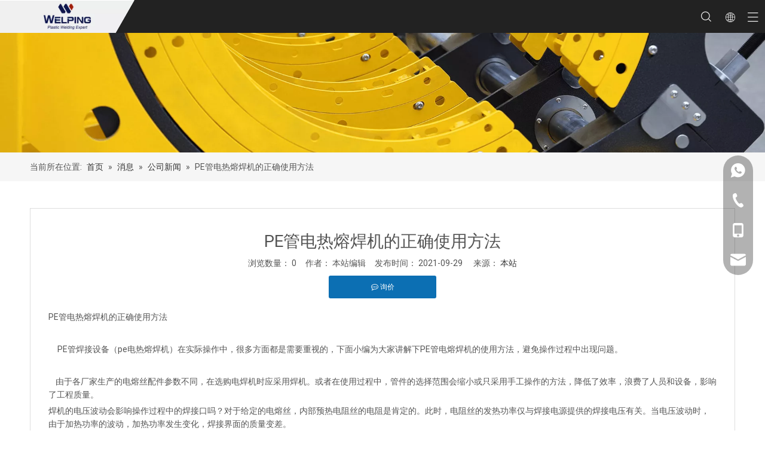

--- FILE ---
content_type: text/html;charset=utf-8
request_url: http://www.welping.cn/id3844068.html
body_size: 27411
content:
<!DOCTYPE html> <html lang="zh" prefix="og: http://ogp.me/ns#" style="height: auto;"> <head> <link rel="preconnect" href="http://ikrorwxhikjnli5q-static.micyjz.com"/> <link rel="preconnect" href="http://rjrorwxhikjnli5q-static.micyjz.com"/> <link rel="preconnect" href="http://jlrorwxhikjnli5q-static.micyjz.com"/><script>document.write=function(e){documentWrite(document.currentScript,e)};function documentWrite(documenturrentScript,e){var i=document.createElement("span");i.innerHTML=e;var o=i.querySelectorAll("script");if(o.length)o.forEach(function(t){if(t.src&&t.src!=""){var script=document.createElement("script");script.src=t.src;document.body.appendChild(script)}});document.body.appendChild(i)}
window.onloadHack=function(func){if(!!!func||typeof func!=="function")return;if(document.readyState==="complete")func();else if(window.addEventListener)window.addEventListener("load",func,false);else if(window.attachEvent)window.attachEvent("onload",func,false)};</script> <title>​PE管电热熔焊机的正确使用方法</title> <meta name="keywords" content="热熔焊机,全自动热熔焊机,热熔焊机,液压热熔焊机- 杭州威品机械设备有限公司"/> <meta name="description" content="​PE管电热熔焊机的正确使用方法 -诚邀全国代理，经营销售定制产品，工程租赁- 杭州威品机械设备有限公司"/> <link data-type="dns-prefetch" data-domain="jlrorwxhikjnli5q-static.micyjz.com" rel="dns-prefetch" href="//jlrorwxhikjnli5q-static.micyjz.com"> <link data-type="dns-prefetch" data-domain="ikrorwxhikjnli5q-static.micyjz.com" rel="dns-prefetch" href="//ikrorwxhikjnli5q-static.micyjz.com"> <link data-type="dns-prefetch" data-domain="rjrorwxhikjnli5q-static.micyjz.com" rel="dns-prefetch" href="//rjrorwxhikjnli5q-static.micyjz.com"> <link rel="canonical" href="/id3844068.html"/> <meta name="applicable-device" content="pc,mobile"/> <meta http-equiv="Cache-Control" content="no-transform"/> <meta http-equiv="X-UA-Compatible" content="IE=edge"/> <meta name="renderer" content="webkit"/> <meta http-equiv="Content-Type" content="text/html; charset=utf-8"/> <meta name="viewport" content="width=device-width, initial-scale=1, user-scalable=no"/> <link href="//ikrorwxhikjnli5q-static.micyjz.com/cloud/lpBpjKmnlrSRmirokrokio/weixinjietu_20210929093940.png" as="image" rel="preload" fetchpriority="high"/> <link rel="icon" href="//ikrorwxhikjnli5q-static.micyjz.com/cloud/lrBpjKmnlrSRqillmlnoip/favicon.ico"> <link rel="preload" type="text/css" as="style" href="//ikrorwxhikjnli5q-static.micyjz.com/concat/0limKB1yefRsiSoqjjinjrjnkik/static/assets/style/bootstrap/cus.bootstrap.grid.system.css,/static/assets/style/fontAwesome/4.7.0/css/font-awesome.css,/static/assets/style/iconfont/iconfont.css,/static/assets/widget/script/plugins/gallery/colorbox/colorbox.css,/static/assets/style/bootstrap/cus.bootstrap.grid.system.split.css,/develop/gwKpUfAVbTtZ-fbUpKfhGWyrZ-GvUApKfKKUAU-jrBqrKijmrqjrikrrir-jmBorKijjijjriprjlm/style.css,/static/assets/widget/script/plugins/picture/animate.css,/static/assets/widget/style/component/pictureNew/widget_setting_description/picture.description.css,/static/assets/widget/style/component/pictureNew/public/public.css,/static/assets/widget/style/component/graphic/graphic.css,/static/assets/widget/style/component/onlineService/public/public.css,/static/assets/widget/style/component/onlineService/widget_setting_showStyle/float.css,/static/assets/widget/style/component/onlineService/widget_setting_showStyle/style13.css,/static/assets/widget/style/component/mailCollection/mailCollection.css" onload="this.onload=null;this.rel='stylesheet'"/> <link rel="preload" type="text/css" as="style" href="//rjrorwxhikjnli5q-static.micyjz.com/concat/8pirKBdgdtRgiSoqjjinjrjnkil/static/assets/widget/script/plugins/tooltipster/css/tooltipster.css,/static/assets/widget/style/component/follow/widget_setting_iconSize/iconSize24.css,/static/assets/widget/style/component/follow/public/public.css,/static/assets/widget/style/component/separator/separator.css" onload="this.onload=null;this.rel='stylesheet'"/> <link rel="stylesheet" type="text/css" href="//ikrorwxhikjnli5q-static.micyjz.com/concat/0limKB1yefRsiSoqjjinjrjnkik/static/assets/style/bootstrap/cus.bootstrap.grid.system.css,/static/assets/style/fontAwesome/4.7.0/css/font-awesome.css,/static/assets/style/iconfont/iconfont.css,/static/assets/widget/script/plugins/gallery/colorbox/colorbox.css,/static/assets/style/bootstrap/cus.bootstrap.grid.system.split.css,/develop/gwKpUfAVbTtZ-fbUpKfhGWyrZ-GvUApKfKKUAU-jrBqrKijmrqjrikrrir-jmBorKijjijjriprjlm/style.css,/static/assets/widget/script/plugins/picture/animate.css,/static/assets/widget/style/component/pictureNew/widget_setting_description/picture.description.css,/static/assets/widget/style/component/pictureNew/public/public.css,/static/assets/widget/style/component/graphic/graphic.css,/static/assets/widget/style/component/onlineService/public/public.css,/static/assets/widget/style/component/onlineService/widget_setting_showStyle/float.css,/static/assets/widget/style/component/onlineService/widget_setting_showStyle/style13.css,/static/assets/widget/style/component/mailCollection/mailCollection.css"/> <link rel="stylesheet" type="text/css" href="//rjrorwxhikjnli5q-static.micyjz.com/concat/8pirKBdgdtRgiSoqjjinjrjnkil/static/assets/widget/script/plugins/tooltipster/css/tooltipster.css,/static/assets/widget/style/component/follow/widget_setting_iconSize/iconSize24.css,/static/assets/widget/style/component/follow/public/public.css,/static/assets/widget/style/component/separator/separator.css"/> <link rel="preload" type="text/css" as="style" href="//rjrorwxhikjnli5q-static.micyjz.com/concat/urinKBu9eyRyiSoqlppmnpollrl/static/assets/widget/style/component/position/position.css,/static/assets/widget/style/component/articledetail/articledetail.css,/static/assets/widget/style/component/tiptap_richText/tiptap_richText.css,/static/assets/widget/style/component/relatedProducts/relatedProducts.css,/static/assets/widget/script/plugins/owlcarousel/owl.theme.css,/static/assets/widget/script/plugins/owlcarousel/owl.carousel.css,/static/assets/widget/style/component/touchgraphicslider/touchgraphicslider.css,/static/assets/widget/style/component/quicknavigation/quicknavigation.css" onload="this.onload=null;this.rel='stylesheet'"/> <link rel="stylesheet" type="text/css" href="//rjrorwxhikjnli5q-static.micyjz.com/concat/urinKBu9eyRyiSoqlppmnpollrl/static/assets/widget/style/component/position/position.css,/static/assets/widget/style/component/articledetail/articledetail.css,/static/assets/widget/style/component/tiptap_richText/tiptap_richText.css,/static/assets/widget/style/component/relatedProducts/relatedProducts.css,/static/assets/widget/script/plugins/owlcarousel/owl.theme.css,/static/assets/widget/script/plugins/owlcarousel/owl.carousel.css,/static/assets/widget/style/component/touchgraphicslider/touchgraphicslider.css,/static/assets/widget/style/component/quicknavigation/quicknavigation.css"/> <style>@media(min-width:990px){[data-type="rows"][data-level="rows"]{display:flex}}</style> <style id="speed3DefaultStyle">@supports not(aspect-ratio:1/1){.prodlist-wrap li .prodlist-cell{position:relative;padding-top:100%;width:100%}.prodlist-lists-style-13 .prod_img_a_t13,.prodlist-lists-style-12 .prod_img_a_t12,.prodlist-lists-style-nophoto-11 .prod_img_a_t12{position:unset !important;min-height:unset !important}.prodlist-wrap li .prodlist-picbox img{position:absolute;width:100%;left:0;top:0}}.piclist360 .prodlist-pic4-3 li .prodlist-display{max-width:100%}@media(max-width:600px){.prodlist-fix-num li{width:50% !important}}</style> <template id="appdStylePlace"></template> <link href="//ikrorwxhikjnli5q-static.micyjz.com/theme/mpjiKBnjrmRliSnjrmRlkSniijRllSlkRljSjrriioiijqrnij/style/style.css" type="text/css" rel="preload" as="style" onload="this.onload=null;this.rel='stylesheet'" data-theme="true"/> <link href="//ikrorwxhikjnli5q-static.micyjz.com/theme/mpjiKBnjrmRliSnjrmRlkSniijRllSlkRljSjrriioiijqrnij/style/style.css" type="text/css" rel="stylesheet"/> <style guid='u_957e59d0eac24f61986efcc2625a8229' emptyRender='true' placeholder='true' type='text/css'></style> <link href="//jlrorwxhikjnli5q-static.micyjz.com/site-res/rpkkKBnjrmRlkSniijRliSkommoqRliSrpmiqjRljSjrinriilipjqRriSoqjjinllrrrrSRil.css?1762251025213" rel="preload" as="style" onload="this.onload=null;this.rel='stylesheet'" data-extStyle="true" type="text/css" data-extAttr="20251104181720"/> <link href="//jlrorwxhikjnli5q-static.micyjz.com/site-res/rpkkKBnjrmRlkSniijRliSkommoqRliSrpmiqjRljSjrinriilipjqRriSoqjjinllrrrrSRil.css?1762251025213" data-extAttr="20251104181720" type="text/css" rel="stylesheet"/> <template data-js-type='style_respond' data-type='inlineStyle'></template><template data-js-type='style_head' data-type='inlineStyle'><style guid='8fbafea4-fddc-435c-a5eb-1fc052716acc' pm_pageStaticHack='' jumpName='head' pm_styles='head' type='text/css'>.sitewidget-articleDetail-20160420105106 .articleDetail-container .articledetail-title a.articledetail-inquiry-btn{display:inline-block;margin:0;padding:0;text-align:center;width:180px;height:38px;line-height:38px;background:#0c6fb3;color:#fff}.sitewidget-articleDetail-20160420105106 .articleDetail-container .articledetail-title a.articledetail-inquiry-btn .inquire-icon{width:22px;height:22px;display:inline-block;position:relative;top:50%;transform:translateY(-50%);background:url([data-uri]) center center no-repeat}.sitewidget-relatedProducts-20200728194040 .sitewidget-relatedProducts-container .InquireAndBasket,.sitewidget-relatedProducts-20200728194040 .sitewidget-relatedProducts-container .prodlist-pro-inquir,.sitewidget-relatedProducts-20200728194040 .sitewidget-relatedProducts-container .default-addbasket,.sitewidget-relatedProducts-20200728194040 .sitewidget-relatedProducts-container .prodlist-parameter-btns .default-button{color:;background-color:}.sitewidget-relatedProducts-20200728194040 .sitewidget-relatedProducts-container .InquireAndBasket i,.sitewidget-relatedProducts-20200728194040 .sitewidget-relatedProducts-container .prodlist-pro-inquir i,.sitewidget-relatedProducts-20200728194040 .sitewidget-relatedProducts-container.InquireAndBasket span,.sitewidget-relatedProducts-20200728194040 .sitewidget-relatedProducts-container .prodlist-pro-inquir span .sitewidget-relatedProducts-20200728194040 .prodlist-parameter-btns .default-button{color:}.sitewidget-relatedProducts-20200728194040 .sitewidget-relatedProducts-container .related-prod-video{display:block;position:relative;z-index:1}.sitewidget-relatedProducts-20200728194040 .sitewidget-relatedProducts-container .related-prod-video .related-prod-video-play-icon{background:rgba(0,0,0,0.50);border-radius:14px;color:#fff;padding:0 10px;left:10px;bottom:20px;cursor:pointer;font-size:12px;position:absolute;z-index:10}.sitewidget-relatedProducts .sitewidget-relatedProducts-hasBtns{padding:0 35px}</style></template><template data-js-type='style_respond' data-type='inlineStyle'></template><template data-js-type='style_head' data-type='inlineStyle'></template><script data-ignoreMinify="true">
	function loadInlineStyle(){
		var allInlineStyle = document.querySelectorAll("template[data-type='inlineStyle']");
		var length = document.querySelectorAll("template[data-type='inlineStyle']").length;
		for(var i = 0;i < length;i++){
			var style = allInlineStyle[i].innerHTML;
			allInlineStyle[i].outerHTML = style;
		}
	}
loadInlineStyle();
</script> <link rel='preload' as='style' onload='this.onload=null;this.rel="stylesheet"' href='https://fonts.googleapis.com/css?family=Roboto:400&display=swap' data-type='1' type='text/css' media='all'/> <script type="text/javascript" data-src="//rjrorwxhikjnli5q-static.micyjz.com/static/t-jjBqBKiKqowlip7r/assets/script/jquery-1.11.0.concat.js"></script> <script type="text/javascript" data-src="//ld-analytics.micyjz.com/poinKBniijRlrSSRRQRiiSmopnkr/ltm-web.js?v=1762251440000"></script><script type="text/x-delay-ids" data-type="delayIds" data-device="pc" data-xtype="0" data-delayIds='[132591964,132591284,132590754,132591264,132591294,132591244,132590444,132591274,132591814,132591844,132591874,132591904,132591854,132591884,160107014,132591914,132591944,132591894,132591924,132591954,132591314,132591824,132591934,132591834,132591864]'></script> <script guid='282a2831-6c2c-4347-848e-ccba3e09105e' pm_pageStaticHack='true' jumpName='head' pm_scripts='head' type='text/javascript'>try{(function(window,undefined){var phoenixSite=window.phoenixSite||(window.phoenixSite={});phoenixSite.lanEdition="ZH_CN";var page=phoenixSite.page||(phoenixSite.page={});page.cdnUrl="//jlrorwxhikjnli5q-static.micyjz.com";page.siteUrl="http://www.welping.cn";page.lanEdition=phoenixSite.lanEdition;page._menu_prefix="";page._menu_trans_flag="";page._captcha_domain_prefix="captcha.c";page._pId="vLfpqlsToHQj";phoenixSite._sViewMode="true";phoenixSite._templateSupport="false";phoenixSite._singlePublish=
"false"})(this)}catch(e){try{console&&console.log&&console.log(e)}catch(e){}};</script> <script id='u_10e5dc374c314d1391b4933c7d752949' guid='u_10e5dc374c314d1391b4933c7d752949' pm_script='init_top' type='text/javascript'>try{(function(window,undefined){var datalazyloadDefaultOptions=window.datalazyloadDefaultOptions||(window.datalazyloadDefaultOptions={});datalazyloadDefaultOptions["version"]="3.0.0";datalazyloadDefaultOptions["isMobileViewer"]="false";datalazyloadDefaultOptions["hasCLSOptimizeAuth"]="false";datalazyloadDefaultOptions["_version"]="3.0.0";datalazyloadDefaultOptions["isPcOptViewer"]="false"})(this);(function(window,undefined){window.__ph_optSet__='{"loadImgType":"0","isOpenFlagUA":true,"v30NewMode":"1","idsVer":"1","docReqType":"0","docDecrease":"1","docCallback":"1"}'})(this)}catch(e){try{console&&
console.log&&console.log(e)}catch(e){}};</script> <script id='u_d732dcacaa884093a42f7874cbaec018' guid='u_d732dcacaa884093a42f7874cbaec018' type='text/javascript'>try{var thisUrl=location.host;var referUrl=document.referrer;if(referUrl.indexOf(thisUrl)==-1)localStorage.setItem("landedPage",document.URL)}catch(e){try{console&&console.log&&console.log(e)}catch(e){}};</script> </head> <body class=" frontend-body-canvas "> <div id='backstage-headArea' headFlag='1'><div class="siteblocks-setting-wrap gwKpUfAVbTtZ_20211222100842 siteblocks-aPfUKpALbKzO-20210523203843" id="siteblocks-setting-wrap-vGKgNWaTBolt" data-settingId="vGKgNWaTBolt" data-versionNo="20211222100842" data-level="rows" data-type="siteblocks" data-mobileBg="true" data-classAttr="siteblocks-aPfUKpALbKzO-20210523203843" data-appId="16944" data-encodeAppId="gwKpUfAVbTtZ" data-purchased="true" data-hide-node=""> <div class="siteblocks-container" style='background-color: rgb(34, 34, 34);' data-module-radio="" data-module-width=""> <style styleDefault-block="true">@media screen and (max-width:990px){.QX-169440114 .lang-list,.QX-169440114 .block-iconbaseline-down,.QX-169440114 .spanStyle,.QX-169440114 .navStyle,.QX-169440114 .info,.QX-169440114 .search-input,.QX-169440114 .navCenter,.QX-169440114 .block-iconbaseline-close{display:none}.QX-169440114 .top{width:100%;position:relative;min-height:55px}.QX-169440114 .logo{position:relative;height:55px;width:225px;top:0;left:0;z-index:10}.QX-169440114 .pic,.QX-169440114 .pic .backstage-componet,.QX-169440114 .pic .backstage-componet-bd,.QX-169440114 .pic .blocks-image{width:100%;height:100%}.QX-169440114 .pic .backstage-componet-bd{clip-path:polygon(0 0,100% 0,86% 100%,0 100%)}.QX-169440114 .pic .blocks-image img{width:100%;height:100%;object-fit:contain;background:#fff}.QX-169440114 .serh{right:0;position:unset;height:auto;top:0;transform:unset;left:1120px;display:flex;align-items:center}.QX-169440114 .serach{min-height:unset}.QX-169440114 .search-wrap{width:auto;position:unset;cursor:pointer;padding-bottom:0}.QX-169440114 .search-wrap .sousuo{position:absolute;right:90px;top:50%;transform:translateY(-50%)}.QX-169440114 .search-wrap .sousuo i{font-size:18px;color:#fff}.QX-169440114 .language{right:0;position:unset;top:unset;transform:unset;left:1150px;z-index:10}.QX-169440114 .langBar{position:unset}.QX-169440114 .lang-show-word{display:flex;align-items:center}.QX-169440114 .sq_language_span{font-size:16px;color:#fff;cursor:pointer;width:120px;height:30px;transition:all .3s;display:flex;align-items:center;justify-content:center;border:1px solid transparent;border-top-left-radius:6px;border-top-right-radius:6px}.QX-169440114 .sq_language_span{width:auto;height:100%;position:absolute;top:0;right:50px;border:0}.QX-169440114 .sq_language_span .block-iconyuyanlan{padding-right:0;font-size:16px;padding-top:3px}.QX-169440114 .hanbao{display:block;color:#fff;position:absolute;right:10px;top:50%;transform:translateY(-50%);width:20px;height:20px;cursor:pointer}.QX-169440114 .hanbao .navStrart{position:absolute;top:56%;left:50%;transform:translate(-50%,-50%)}}</style> <div class="QX-169440114"> <div class="top"> <div class="logo"> <div class="backstage-blocksEditor-wrap pic" data-wrap-type="1" data-storage="0" data-blocksEditor-type="phoenix_blocks_image" data-auto_uuid=9d387cf6-ff40-44e1-bc64-93a5fb35c0bf><div class="backstage-componet"> <div class="backstage-componet-bd" data-setting-base64="eyJzdW1UeXBlIjoiMCIsImxpbmtUeXBlIjoiMCIsInNlbGVjdGVkUGFnZUlkIjoiYlJwS0xRT2ZBVWpFIiwiaXNPcGVuTmV3IjpmYWxzZSwibmVlZE5vRm9sbG93IjpmYWxzZX0="> <a class="blocks-image" href="/index.html"><img data-original="//ikrorwxhikjnli5q-static.micyjz.com/cloud/lqBpjKmnlrSRqiinpmqmip/logo.png" src="//ikrorwxhikjnli5q-static.micyjz.com/cloud/lqBpjKmnlrSRqiinpmqmip/logo.png" alt="商标" title=""></a> </div> </div></div> </div> <div class="info"> <div class="backstage-blocksEditor-wrap cc" data-wrap-type="1" data-storage="0" data-blocksEditor-type="phoenix_blocks_text" data-auto_uuid=e489b01b-3716-4a5c-9f74-13f14a184ef8><div class="contact"><i class="font-icon fa fa-fax"></i>0571-82603592</div><div class="contact"><i class="font-icon fa fa-phone"></i>19906513117</div><div class="contact"><i class="font-icon fa fa-envelope-o"></i><a data-cke-saved-href="mailto:sales@welping.cn" href="mailto:sales@welping.cn" rel="nofollow"><span style="color:#2ecc71;">boge@welping.cn</span></a></div></div> </div> <div class="serh"> <div class="backstage-blocksEditor-wrap serach" data-wrap-type="1" data-relate-appId="PEfApUKpfjQL" data-storage="1" data-blocksEditor-type="phoenix_blocks_serach" data-auto_uuid=e3e57107-09c8-4802-b119-4cb69859b799><form action="/phoenix/admin/prod/search" method="get" novalidate> <div class="search-wrap"> <div class="sousuo"><i class="font-icon block-icon block-iconsousuo1"></i></div> <div class="search-input"> <div class="searchBox"> <input type="text" class="searchInput" name="searchValue" id="inputSearch" placeholder="Search" autocomplete="off"/> <button type="submit" class="searchButton"> <i class="font-icon block-icon block-iconsousuo1"></i> </button> </div> <div class="closeBox"> <i class="font-icon block-icon block-iconbaseline-close"></i> </div> </div> </div> </form></div> </div> <div class="language"> <div class="backstage-blocksEditor-wrap langBar" data-wrap-type="1" data-relate-appId="PNpfKAUAiAnL" data-storage="1" data-blocksEditor-type="phoenix_blocks_langBar" data-auto_uuid=56b1860e-9682-4bdd-93de-c970fb43834e> <div class="lang-show-word"> <span class="sq_language_span"> <i class="font-icon block-icon block-iconyuyanlan"></i> <span class="spanStyle">简体中文</span> <i class="font-icon block-icon block-iconbaseline-down"></i> </span> </div> <ul class="lang-list langWra"> <li class="lang-item langBox"> <a class="langImgBox" href='https://id.welpingfusion.com'> <span class="langImg lang-sprites-slide sprites sprites-24"></span> <span class="langNa">Bahasa indonesia</span> </a> </li> <li class="lang-item langBox"> <a class="langImgBox" href='https://tr.welpingfusion.com'> <span class="langImg lang-sprites-slide sprites sprites-16"></span> <span class="langNa">Türk dili</span> </a> </li> <li class="lang-item langBox"> <a class="langImgBox" href='https://vi.welpingfusion.com'> <span class="langImg lang-sprites-slide sprites sprites-13"></span> <span class="langNa">Tiếng Việt</span> </a> </li> <li class="lang-item langBox"> <a class="langImgBox" href='https://de.welpingfusion.com'> <span class="langImg lang-sprites-slide sprites sprites-8"></span> <span class="langNa">Deutsch</span> </a> </li> <li class="lang-item langBox"> <a class="langImgBox" href='https://pt.welpingfusion.com'> <span class="langImg lang-sprites-slide sprites sprites-7"></span> <span class="langNa">Português</span> </a> </li> <li class="lang-item langBox"> <a class="langImgBox" href='https://es.welpingfusion.com'> <span class="langImg lang-sprites-slide sprites sprites-6"></span> <span class="langNa">Español</span> </a> </li> <li class="lang-item langBox"> <a class="langImgBox" href='https://ru.welpingfusion.com'> <span class="langImg lang-sprites-slide sprites sprites-5"></span> <span class="langNa">Pусский</span> </a> </li> <li class="lang-item langBox"> <a class="langImgBox" href='https://fr.welpingfusion.com'> <span class="langImg lang-sprites-slide sprites sprites-4"></span> <span class="langNa">Français</span> </a> </li> <li class="lang-item langBox"> <a class="langImgBox" href='https://sa.welpingfusion.com'> <span class="langImg lang-sprites-slide sprites sprites-3"></span> <span class="langNa">العربية</span> </a> </li> <li class="lang-item langBox"> <a class="langImgBox" href='https://welpingfusion.com'> <span class="langImg lang-sprites-slide sprites sprites-0"></span> <span class="langNa">English</span> </a> </li> </ul></div> </div> <div class="hanbao"> <i class="navStrart font-icon block-icon block-iconsangang"></i> <i class="navClose font-icon block-icon block-iconbaseline-close"></i> </div> </div> <div class="navWid"> <div class="navCenter"> <div class="button-prev"> <i class="font-icon fa fa-angle-left"> </i> </div> <div class="button-next"> <i class="font-icon fa fa-angle-right"> </i> </div> <div class="backstage-blocksEditor-wrap navigation navStyle" data-wrap-type="1" data-relate-appId="MRAUpfKKpsgB" data-storage="1" data-blocksEditor-type="phoenix_blocks_navigation" data-auto_uuid=ff342523-cff3-4077-9f20-8659489f13b2> <ul class="blockNavBar fix navBox"> <li id="parent_0" class="navTile "> <a class="but " id="20114374" target="_self" href="/" data-currentIndex=""> <i class="icon "> </i> 首页 </a> </li> <li id="parent_1" class="navTile "> <a class="but " id="20114324" target="_self" href="/application.html" data-currentIndex=""> <i class="icon "> </i> 应用 </a> </li> <li id="parent_2" class="navTile haSub "> <a class="but " id="20114284" target="_self" href="/products.html" data-currentIndex=""> <i class="icon "> </i> 产品 </a> <div class="arrow"> <i class="font-icon block-icon block-iconxia"></i> </div> <div class="sub subWra"> <ul class="ulSub clearfix"> <li class="liSub "> <div class="nav02Arrow"></div> <div class="none"> </div> <div class="textB"> <a target="_self" rel="" href="/pl3638061.html" data-currentIndex=""> <i class="icon "> </i> 全自动热熔焊机 </a> </div> </li> <li class="liSub "> <div class="nav02Arrow"></div> <div class="none"> </div> <div class="textB"> <a target="_self" rel="" href="/pl3848061.html" data-currentIndex=""> <i class="icon "> </i> 半自动液压热熔焊机 </a> </div> </li> <li class="liSub "> <div class="nav02Arrow"></div> <div class="none"> </div> <div class="textB"> <a target="_self" rel="" href="/pl3738061.html" data-currentIndex=""> <i class="icon "> </i> 手动，手摇热熔焊机 </a> </div> </li> <li class="liSub "> <div class="nav02Arrow"></div> <div class="none"> </div> <div class="textB"> <a target="_self" rel="" href="/pl3338061.html" data-currentIndex=""> <i class="icon "> </i> 挤出式焊枪 </a> </div> </li> <li class="liSub "> <div class="nav02Arrow"></div> <div class="none"> </div> <div class="textB"> <a target="_self" rel="" href="/pl3438061.html" data-currentIndex=""> <i class="icon "> </i> 电熔焊机 </a> </div> </li> <li class="liSub "> <div class="nav02Arrow"></div> <div class="none"> </div> <div class="textB"> <a target="_self" rel="" href="/pl3854531.html" data-currentIndex=""> <i class="icon undefined "> </i> 配件 </a> </div> </li> </ul> </div> </li> <li id="parent_3" class="navTile "> <a class="but " id="20114354" target="_self" href="/solutions.html" data-currentIndex=""> <i class="icon "> </i> 解决方案 </a> </li> <li id="parent_4" class="navTile haSub "> <a class="but " id="20114364" target="_self" href="/aboutus.html" data-currentIndex=""> <i class="icon "> </i> 关于我们 </a> <div class="arrow"> <i class="font-icon block-icon block-iconxia"></i> </div> <div class="sub subWra"> <ul class="ulSub clearfix"> <li class="liSub "> <div class="nav02Arrow"></div> <div class="none"> </div> <div class="textB"> <a target="_self" rel="" href="http://www.welping.cn/aboutus.html" data-currentIndex=""> <i class="icon undefined "> </i> 公司简介 </a> </div> </li> <li class="liSub "> <div class="nav02Arrow"></div> <div class="none"> </div> <div class="textB"> <a target="_self" rel="" href="/engineering.html" data-currentIndex=""> <i class="icon undefined "> </i> 工厂介绍 </a> </div> </li> </ul> </div> </li> <li id="parent_5" class="navTile haSub "> <a class="but " id="20114334" target="_self" href="/support.html" data-currentIndex=""> <i class="icon "> </i> 支持 </a> <div class="arrow"> <i class="font-icon block-icon block-iconxia"></i> </div> <div class="sub subWra"> <ul class="ulSub clearfix"> <li class="liSub "> <div class="nav02Arrow"></div> <div class="none"> </div> <div class="textB"> <a target="_self" rel="" href="/how-to-use.html" data-currentIndex=""> <i class="icon undefined "> </i> 如何使用 </a> </div> </li> </ul> </div> </li> <li id="parent_6" class="navTile haSub "> <a class="but " id="20114344" target="_self" href="javascript:;" data-currentIndex=""> <i class="icon "> </i> 资源 </a> <div class="arrow"> <i class="font-icon block-icon block-iconxia"></i> </div> <div class="sub subWra"> <ul class="ulSub clearfix"> <li class="liSub "> <div class="nav02Arrow"></div> <div class="none"> </div> <div class="textB"> <a target="_self" rel="" href="/news.html" data-currentIndex=""> <i class="icon "> </i> 新闻资讯 </a> </div> </li> <li class="liSub "> <div class="nav02Arrow"></div> <div class="none"> </div> <div class="textB"> <a target="_self" rel="" href="/video.html" data-currentIndex=""> <i class="icon "> </i> 视频 </a> </div> </li> <li class="liSub "> <div class="nav02Arrow"></div> <div class="none"> </div> <div class="textB"> <a target="_self" rel="" href="/download.html" data-currentIndex=""> <i class="icon "> </i> 下载 </a> </div> </li> <li class="liSub "> <div class="nav02Arrow"></div> <div class="none"> </div> <div class="textB"> <a target="_self" rel="" href="/faqlist.html" data-currentIndex=""> <i class="icon "> </i> 常问问题 </a> </div> </li> </ul> </div> </li> <li id="parent_7" class="navTile "> <a class="but " id="20114384" target="_self" href="/contactus.html" data-currentIndex=""> <i class="icon "> </i> 联系我们 </a> </li> </ul> </div> </div> </div> </div> </div> <input type="hidden" name="appIsDev" value="0"/> <script type="text/x-delay-script" data-id="vGKgNWaTBolt" data-alias="39917e48-3892-4aef-a658-a6e80720fd4b" data-jsLazyload='true' data-type="siteBlock" data-jsDepand='["//ikrorwxhikjnli5q-static.micyjz.com/develop/gwKpUfAVbTtZ-hmUfKprGMSDj-GvUApKfKKUAU-jiBqrKijmrjjpiorori-jmBorKijjijjriprjlm/demo.js"]' data-jsThreshold='5' data-cssDepand='' data-cssThreshold='5'>(function(window,$,undefined){try{$(function(){window._block_namespaces_["QX-169440114"].init({"settingId":"vGKgNWaTBolt","nodeId":""})})}catch(e){try{console&&console.log&&console.log(e)}catch(e){}}try{(function(window,$,undefined){$(function(){onloadHack(function(){$(".siteblocks-setting-wrap[data-isTimeout\x3d1]").each(function(){$(this).detach()})})})})(window,jQuery)}catch(e){try{console&&console.log&&console.log(e)}catch(e){}}try{(function(window,jQuery,undefined){$(function(){var $thisBlock=
$("#siteblocks-setting-wrap-vGKgNWaTBolt");var handleStyleDomId="handlestyle_vGKgNWaTBolt";if($thisBlock.find("*[data-handleColorId]").length>0){if($thisBlock.find("#"+handleStyleDomId).length>0)$thisBlock.find("#"+handleStyleDomId).remove();$thisBlock.append('\x3cstyle id\x3d"'+handleStyleDomId+'"\x3e\x3c/style\x3e')}$("#siteblocks-setting-wrap-vGKgNWaTBolt").find("*[data-blockSetting-color]").each(function(index,item){var curColorStr=$(this).attr("data-blockSetting-color")||"";var handleColorId=
$(this).attr("data-handleColorId")||"";var curColorObj;if(!!curColorStr)curColorObj=eval("("+curColorStr+")");if(curColorObj instanceof Object){var classObj={};for(var k in curColorObj){var kValList=curColorObj[k].split("-");if(kValList.length!=3&&!kValList[2])continue;var kArray=k.split("_");if(kArray.length==1)classObj[k]=kValList[2];else $("#"+handleStyleDomId).append('#siteblocks-setting-wrap-vGKgNWaTBolt [data-handleColorId\x3d"'+handleColorId+'"]:'+kArray[0]+"{"+kArray[1]+":"+kValList[2]+"!important}")}$(this).css(classObj)}})})})(window,
jQuery)}catch(e){try{console&&console.log&&console.log(e)}catch(e){}}})(window,$);</script> </div> <script type="text" attr="mobileHeadArea">{"mobilenHeadBtnFlage":"false","mobileHeadIsUpdate":"0","mobilenHeadBgcolor":"none","mobilenHeadFontcolor":null}</script></div><div id="backstage-bodyArea"><div class="outerContainer" data-mobileBg="true" id="outerContainer_1623121343406" data-type="outerContainer" data-level="rows"><div class="container-opened" data-type="container" data-level="rows" cnttype="backstage-container-mark"><div class="row" data-type="rows" data-level="rows" data-attr-xs="null" data-attr-sm="null"><div class="col-md-12" id="column_05934c90487c401188e93fac5ef701e8" data-type="columns" data-level="columns"><div id="location_1623121343406" data-type="locations" data-level="rows"><style data-type='inlineHeadStyle'>#picture-wrap-rGfqNWPoVMJj .img-default-bgc{max-width:100%;width:1920px}</style> <div class="backstage-stwidgets-settingwrap " scope="0" settingId="rGfqNWPoVMJj" id="component_rGfqNWPoVMJj" relationCommonId="vLfpqlsToHQj" classAttr="sitewidget-pictureNew-20200728194426"> <div class="sitewidget-pictureNew sitewidget-pictureNew-20200728194426"> <div class="sitewidget-bd"> <div class="picture-resize-wrap " style="position: relative; width: 100%; text-align: left; "> <span class="picture-wrap pic-style-default " id="picture-wrap-rGfqNWPoVMJj" style="display: inline-block;vertical-align: middle; position: relative; max-width: 100%; "> <a class="imgBox mobile-imgBox" isMobileViewMode="false" style="display: inline-block; position: relative;max-width: 100%;" aria-label="页内banner"> <img class="lazy mb4 img-default-bgc" phoenix-lazyload="//ikrorwxhikjnli5q-static.micyjz.com/cloud/lnBpjKmnlrSRqimmrilliq/yeneibanner.png" src="//ikrorwxhikjnli5q-static.micyjz.com/cloud/lnBpjKmnlrSRqimmrilliq/yeneibanner.png" alt="页内banner" title="" style="visibility:visible;"/> </a> </span> </div> </div> </div> </div> <script type="text/x-delay-script" data-id="rGfqNWPoVMJj" data-jsLazyloadType="1" data-alias="pictureNew" data-jsLazyload='true' data-type="component" data-jsDepand='["//rjrorwxhikjnli5q-static.micyjz.com/static/t-lkBpBKkKlplwsz7r/assets/widget/script/plugins/jquery.lazyload.js","//jlrorwxhikjnli5q-static.micyjz.com/static/t-zkBqBKnKxknjjq7n/assets/widget/script/compsettings/comp.pictureNew.settings.js"]' data-jsThreshold='5' data-cssDepand='' data-cssThreshold='5'>(function(window,$,undefined){try{(function(window,$,undefined){var respSetting={},temp;$(function(){if("0"=="10")$("#picture-wrap-rGfqNWPoVMJj").mouseenter(function(){$(this).addClass("singleHoverValue")});if("0"=="11")$("#picture-wrap-rGfqNWPoVMJj").mouseenter(function(){$(this).addClass("picHoverReflection")});var version=$.trim("20210301111340");if(!!!version)version=undefined;var initPicHoverEffect_rGfqNWPoVMJj=function(obj){$(obj).find(".picture-wrap").removeClass("animated bounceInDown bounceInLeft bounceInRight bounceInUp fadeInDownBig fadeInLeftBig fadeInRightBig fadeInUpBig zoomInDown zoomInLeft zoomInRight zoomInUp");
$(obj).find(".picture-wrap").removeClass("animated bounce zoomIn pulse rotateIn swing fadeIn")};if(phoenixSite.phoenixCompSettings&&typeof phoenixSite.phoenixCompSettings.pictureNew!=="undefined"&&phoenixSite.phoenixCompSettings.pictureNew.version==version&&typeof phoenixSite.phoenixCompSettings.pictureNew.pictureLoadEffect=="function"){phoenixSite.phoenixCompSettings.pictureNew.pictureLoadEffect("rGfqNWPoVMJj",".sitewidget-pictureNew-20200728194426","","",respSetting);return}var resourceUrl="//ikrorwxhikjnli5q-static.micyjz.com/static/assets/widget/script/compsettings/comp.pictureNew.settings.js?_\x3d1762251025213";
if(phoenixSite&&phoenixSite.page){var cdnUrl=phoenixSite.page.cdnUrl;if(cdnUrl&&cdnUrl!="")resourceUrl=cdnUrl+"/static/assets/widget/script/compsettings/comp.pictureNew.settings.js?_\x3d1762251025213"}var callback=function(){phoenixSite.phoenixCompSettings.pictureNew.pictureLoadEffect("rGfqNWPoVMJj",".sitewidget-pictureNew-20200728194426","","",respSetting)};if(phoenixSite.cachedScript)phoenixSite.cachedScript(resourceUrl,callback());else $.getScript(resourceUrl,callback())})})(window,jQuery)}catch(e){try{console&&
console.log&&console.log(e)}catch(e){}}})(window,$);</script><div class="backstage-stwidgets-settingwrap" scope="0" settingId="gUAgsCPJVhjO" id="component_gUAgsCPJVhjO" relationCommonId="vLfpqlsToHQj" classAttr="sitewidget-position-20200728191214"> <div class="sitewidget-position sitewidget-position-20200728191214"> <div class="sitewidget-bd fix "> <span class="sitewidget-position-description sitewidget-position-icon">当前所在位置:</span> <span itemprop="itemListElement" itemscope="" itemtype="https://schema.org/ListItem"> <a itemprop="item" href="/"> <span itemprop="name">首页</span> </a> <meta itemprop="position" content="1"> </span> &raquo; <span itemprop="itemListElement" itemscope="" itemtype="https://schema.org/ListItem"> <a itemprop="item" href="/news.html"> <span itemprop="name">消息</span> </a> <meta itemprop="position" content="2"> </span> &raquo; <span itemprop="itemListElement" itemscope="" itemtype="https://schema.org/ListItem"> <a itemprop="item" href="/ic200160.html"> <span itemprop="name">公司新闻</span> </a> <meta itemprop="position" content="3"> </span> &raquo; <span class="sitewidget-position-current">​PE管电热熔焊机的正确使用方法</span> </div> </div> <script type="text/x-delay-script" data-id="gUAgsCPJVhjO" data-jsLazyloadType="1" data-alias="position" data-jsLazyload='true' data-type="component" data-jsDepand='' data-jsThreshold='5' data-cssDepand='' data-cssThreshold='5'>(function(window,$,undefined){})(window,$);</script></div> </div></div></div></div></div><div class="outerContainer" data-mobileBg="true" id="outerContainer_1595936366573" data-type="outerContainer" data-level="rows"><div class="container" data-type="container" data-level="rows" cnttype="backstage-container-mark"><div class="row" data-type="rows" data-level="rows" data-attr-xs="null" data-attr-sm="null"><div class="col-md-12" id="column_1595936243009" data-type="columns" data-level="columns"><div id="location_1595936243012" data-type="locations" data-level="rows"><div class="backstage-stwidgets-settingwrap" id="component_kCABiWFeVhQZ" data-scope="0" data-settingId="kCABiWFeVhQZ" data-relationCommonId="vLfpqlsToHQj" data-classAttr="sitewidget-placeHolder-20200728193926"> <div class="sitewidget-placeholder sitewidget-placeHolder-20200728193926"> <div class="sitewidget-bd"> <div class="resizee" style="height:45px"></div> </div> </div> <script type="text/x-delay-script" data-id="kCABiWFeVhQZ" data-jsLazyloadType="1" data-alias="placeHolder" data-jsLazyload='true' data-type="component" data-jsDepand='' data-jsThreshold='' data-cssDepand='' data-cssThreshold=''>(function(window,$,undefined){})(window,$);</script></div> </div></div></div></div></div><div class="outerContainer" data-mobileBg="true" id="outerContainer_1417068526403" data-type="outerContainer" data-level="rows"><div class="container" data-type="container" data-level="rows" cnttype="backstage-container-mark"><div class="row" data-type="rows" data-level="rows" data-attr-xs="null" data-attr-sm="null"><div class="col-md-12" id="column_1461120738660" data-type="columns" data-level="columns"><div id="location_1461120738661" data-type="locations" data-level="rows"><div class="backstage-stwidgets-settingwrap" scope="0" settingId="uzfVDCkeAcuZ" data-speedType="hight" id="component_uzfVDCkeAcuZ" relationCommonId="vLfpqlsToHQj" classAttr="sitewidget-articleDetail-20160420105106" data-descDisplayFlag="" data-descDisplayFlags=""> <div class="sitewidget-articledetail sitewidget-articleDetail-20160420105106"> <div class="sitewidget-bd"> <div class="articleDetail-container"> <div class="articleDetail-container-left overflow"> <div class="articledetail-title"> <h1>​PE管电热熔焊机的正确使用方法</h1> <p> 浏览数量： <span id="article_browse_num_uzfVDCkeAcuZ" base="0">0</span>&nbsp;&nbsp;&nbsp;&nbsp; 作者： 本站编辑&nbsp;&nbsp;&nbsp;&nbsp; 发布时间： 2021-09-29 &nbsp;&nbsp;&nbsp;&nbsp; 来源： <a href="">本站</a> <input type="hidden" name="curBackendPageId" value="vLfpqlsToHQj"/> </p> <p style="margin: 10px 0;"> <a href="javascript:void(0);" inquireMutualType="1" articleId="mLfAUoVwDNzt" class="articledetail-inquiry-btn gbBgColor0"> <i class="fa fa-commenting-o" aria-hidden="true"></i> <span class="inquire-text" style="cursor: pointer;">询价</span> </a> </p> </div> <div class="articledetail-user-shareit txtc mb10 mt5"> <div class="shareListInput" style="width: 0;height: 0;overflow: hidden;">["facebook","twitter","line","wechat","linkedin","pinterest","whatsapp"]</div> <template data-type='js_template' data-settingId='uzfVDCkeAcuZ'><script>function handlerLoadScript(url,callback){var script=document.createElement("script");script.async=true;if(script.readyState)script.onreadystatechange=function(){if(script.readyState=="loaded"||script.readyState=="complete")callback()};else script.onload=function(){callback()};script.src=url;document.body.appendChild(script)}
onloadHack(function(){$(".sharethis-inline-share-buttons").css("opacity","0");setTimeout(function(){handlerLoadScript("//platform-api.sharethis.com/js/sharethis.js#property\x3d62538e83b0813d0019d6559d\x26product\x3dinline-share-buttons",function(){var shareTime=setInterval(function(){if($(".sharethis-inline-share-buttons .st-btn").length>0){clearInterval(shareTime);var list=JSON.parse($(".shareListInput").text());$(".sharethis-inline-share-buttons .st-btn").addClass("hideShare");$.each(list,function(index,
value){$('.sharethis-inline-share-buttons .st-btn[data-network\x3d"'+value+'"]').css("order",index+1);$('.sharethis-inline-share-buttons .st-btn[data-network\x3d"'+value+'"]').removeClass("hideShare")});$(".sharethis-inline-share-buttons").css("opacity","1")}},300);setTimeout(function(){if(shareTime)clearInterval(shareTime)},3E4)})},2E3)});</script></template> <div class="sharethis-inline-share-buttons"></div> </div> <div class="articledetail-cont fix "> <p> <p>PE管电热熔焊机的正确使用方法</p> <p><br/></p> <p>&nbsp; &nbsp; &nbsp;PE管焊接设备（pe电热熔焊机）在实际操作中，很多方面都是需要重视的，下面小编为大家讲解下PE管电熔焊机的使用方法，避免操作过程中出现问题。</p> <p><br/></p> <p>&nbsp; &nbsp; 由于各厂家生产的电熔丝配件参数不同，在选购电焊机时应采用焊机。或者在使用过程中，管件的选择范围会缩小或只采用手工操作的方法，降低了效率，浪费了人员和设备，影响了工程质量。</p> <p> 焊机的电压波动会影响操作过程中的焊接口吗？对于给定的电熔丝，内部预热电阻丝的电阻是肯定的。此时，电阻丝的发热功率仅与焊接电源提供的焊接电压有关。当电压波动时，由于加热功率的波动，加热功率发生变化，焊接界面的质量变差。</p> <p> 但是，电焊机具有良好的电压调节能力，能在电网电压波动的情况下，保持电焊机提供电压不超过允许的范围内，以免影响接头质量。</p> <p><br/></p> <p> 焊接时间长短会影响焊接质量吗？</p> <p>在传热时间内，每种规格的管件所消耗的能量应相同。如果加热功率是恒定的，所需能量只与时间有关。理论和实践证明，特定规格管件的焊接时间须控制在合理的区间内，这与材料的热性能有关。</p> <p> 只有这样，才能选择匹配的加热功率，即功率输出电压，否则，熔化界面会因加热时间的不同而改变传热条件，从而影响焊接质量。因此，有必要对加热时间进行精确控制。</p> <p><br/></p> <p> 环境温度的变化会影响焊接的质量吗？</p> <p>焊接过程中环境温度的变化直接影响焊接区的传热条件，影响焊接质量。因此，电源可以根据偏差的结果来监测环境温度并调整输出参数。&nbsp;&nbsp;</p> <p><br/></p> <p> 电焊机对电压和输入电缆有什么要求？</p> <p>一般当电焊机是在距离50米，对2.5mm2输入电缆应选择和4mm2输入电缆时应选择的权力距离焊接机是50-100米。当电网电压不符合要求时，应提供发电机。</p> <p><br/></p> <p><a href="https://www.welping.cn" target="_self">电熔焊机</a> http://www.welping.cn/</p> <p><br/></p> <p style="text-align:center"><img width="860" height="689" alt="微信截图_20210929093940" data-original="//ikrorwxhikjnli5q-static.micyjz.com/cloud/llBpjKmnlrSRmirokrrnio/weixinjietu_20210929093940.png" src="//ikrorwxhikjnli5q-static.micyjz.com/cloud/llBpjKmnlrSRmirokrrnio/weixinjietu_20210929093940.png" class=" lazyimg"/></p> <p><br/></p> <p><img width="1018" height="690" alt="微信截图_20210929094002" data-original="//ikrorwxhikjnli5q-static.micyjz.com/cloud/ljBpjKmnlrSRmirokrqoiq/weixinjietu_20210929094002.png" src="//ikrorwxhikjnli5q-static.micyjz.com/cloud/ljBpjKmnlrSRmirokrqoiq/weixinjietu_20210929094002.png" class=" lazyimg"/></p> <p><br/></p> </p> </div> <ul class="pager fix previousAndNext"> </ul> <div class="keyword_box"> <div class="keyword_list fix"> <a href="/news/PEreronghanji.html" title="PE热熔焊机">PE热熔焊机</a> <a href="/news/reronghanji.html" title="热熔焊机">热熔焊机</a> <a href="/news/dianronghanji.html" title="电熔焊机">电熔焊机</a> </div> </div> </div> </div> </div> </div> <input type="hidden" class="linkPopupForm linkPopupForm_idHidden_article" name="" id="articleIdHidden" value="9173394"/> </div> <script type="text/x-delay-script" data-id="uzfVDCkeAcuZ" data-jsLazyloadType="1" data-alias="articleDetail" data-jsLazyload='true' data-type="component" data-jsDepand='["//rjrorwxhikjnli5q-static.micyjz.com/static/t-qjBpBKjKqsqzyp7i/assets/widget/script/plugins/proddetail/js/prodDetail_table.js","//jlrorwxhikjnli5q-static.micyjz.com/static/t-poBpBKkKpgpswi7r/assets/widget/script/plugins/tiptap_richText/tiptap_richText.js"]' data-jsThreshold='5' data-cssDepand='' data-cssThreshold='5'>(function(window,$,undefined){try{(function(window,$,undefined){function articleViewNum(){var wrapElm=$("#article_browse_num_uzfVDCkeAcuZ");if(!wrapElm.length)return;$.get("/phoenix/admin/article/browseNum?articleId\x3d9173394",function(xhr){if(isNaN(xhr))return;var realNum=parseInt(xhr);if(isNaN(realNum))return;wrapElm.html(realNum)})}function initArticleInquire(_widgetClass){$("."+_widgetClass+" .articledetail-inquiry-btn").unbind("click").bind("click",function(){var articleId=$(this).attr("articleId");
var inquireMutualType=$(this).attr("inquireMutualType");if(inquireMutualType=="1")window.location="/phoenix/admin/article/inquire?articleId\x3d"+articleId;else{var curBackendPageId=$("."+_widgetClass+" input[name\x3dcurBackendPageId]").val();var data={"cur_backend_pageId":curBackendPageId,"articleId":articleId};var _options={url:"/phoenix/admin/article/inquire/popup",type:"post",data:data,done:function(xhr){$("#form_inquire_popup_div").remove();$("body").append(xhr);$("#form_inquire_popup_div").fadeIn();
if($(".pop-inquire .pop-main .control-group.submitGroup").length>0&&$("#formsubmitClone").length==0){var submitGroupAdd=$(".pop-inquire .pop-main .control-group.submitGroup").clone();$("#form_inquire_popup_div.pop-inquire .pop-box").append(submitGroupAdd);if($("#form_inquire_popup_div.pop-inquire .pop-box\x3e.submitGroup").find("button").length==1)$("#form_inquire_popup_div.pop-inquire .pop-box\x3e.submitGroup").find("button").eq(0).attr("id","formsubmitClone");if($("#form_inquire_popup_div.pop-inquire .pop-box\x3e.submitGroup").find("button").length==
2){$("#form_inquire_popup_div.pop-inquire .pop-box\x3e.submitGroup").find("button").eq(0).attr("id","formsubmitClone");$("#form_inquire_popup_div.pop-inquire .pop-box\x3e.submitGroup").find("button").eq(1).attr("id","formresetClone")}}}};phoenixSite.ajax(_options)}});$(document).on("click","#formsubmitClone",function(ev){$(".form_inquire_popup #formsubmit").click()});$(document).on("click","#formresetClone",function(ev){$(".form_inquire_popup #formreset").click()})}$(function(){tableScroll(".sitewidget-articleDetail-20160420105106 .articledetail-cont");
initArticleInquire("sitewidget-articleDetail-20160420105106");articleViewNum()})})(window,jQuery)}catch(e){try{console&&console.log&&console.log(e)}catch(e){}}try{$(function(){var articleCategoryId=$.cookie("PFCCA");var articleCateId="";if(articleCategoryId!=undefined){var articleCateIdArray=articleCategoryId.split("_");if(articleCateIdArray.length==2)articleCateId=articleCateIdArray[1]}phoenixSite.ajax({url:"/phoenix/admin/article/showNextPrevious",data:{"articleId":"9173394","articleCateId":articleCateId,
"displayMode":"4","showTitle":"1","preNextShowSameCate":"0","preNextShowSameCateSource":"0"},type:"get",done:function(response){$("#component_uzfVDCkeAcuZ"+" ul.previousAndNext").html(response)}})})}catch(e){try{console&&console.log&&console.log(e)}catch(e){}}try{$(function(){setTimeout(function(){$(".sitewidget-articleDetail-20160420105106 iframe").each(function(item){if($(this).attr("data-src")){var src=$(this).attr("data-src");$(this).attr("src",src)}})},3E3)})}catch(e){try{console&&console.log&&
console.log(e)}catch(e){}}})(window,$);</script> </div></div></div></div></div><div class="outerContainer" data-mobileBg="true" id="outerContainer_1417076571785" data-type="outerContainer" data-level="rows"><div class="container" data-type="container" data-level="rows" cnttype="backstage-container-mark"><div class="row" data-type="rows" data-level="rows" data-attr-xs="null" data-attr-sm="null"><div class="col-md-12" id="column_8816f776ca494466b189932bddce6f4a" data-type="columns" data-level="columns"><div id="location_1417076554314" data-type="locations" data-level="rows"><div class="backstage-stwidgets-settingwrap" id="component_omKqshaeUOZE" data-scope="0" data-settingId="omKqshaeUOZE" data-relationCommonId="vLfpqlsToHQj" data-classAttr="sitewidget-placeHolder-20141127162251"> <div class="sitewidget-placeholder sitewidget-placeHolder-20141127162251"> <div class="sitewidget-bd"> <div class="resizee" style="height:15px"></div> </div> </div> <script type="text/x-delay-script" data-id="omKqshaeUOZE" data-jsLazyloadType="1" data-alias="placeHolder" data-jsLazyload='true' data-type="component" data-jsDepand='' data-jsThreshold='' data-cssDepand='' data-cssThreshold=''>(function(window,$,undefined){})(window,$);</script></div> </div></div></div></div></div><div class="outerContainer" data-mobileBg="true" id="outerContainer_1595936440853" data-type="outerContainer" data-level="rows"><div class="container" data-type="container" data-level="rows" cnttype="backstage-container-mark"><div class="row" data-type="rows" data-level="rows" data-attr-xs="null" data-attr-sm="null"><div class="col-md-12" id="column_57fecbd7ab8e4008ade3939bc9239f8b" data-type="columns" data-level="columns"><div id="location_1595936440853" data-type="locations" data-level="rows"><div class="backstage-stwidgets-settingwrap" scope="0" settingId="sTfgDhPJLCRE" id="component_sTfgDhPJLCRE" relationCommonId="vLfpqlsToHQj" classAttr="sitewidget-relatedProducts-20200728194040"> <div class="sitewidget-relatedProducts sitewidget-relatedProducts-x sitewidget-relatedProducts-20200728194040"> <div class="sitewidget-hd"> <h2>相关产品</h2> </div> <div class="sitewidget-bd sitewidget-relatedProducts-container "> <div wrap="owl-carousel-wrap" class=" "> <div class="owl-carousel sitewidget-relatedProducts-wrap"> <div class="item"> <div class="sitewidget-relatedProducts-pic sitewidget-relatedProducts-table"> <a href="/pd47955763.html" target=""> <picture> <source media="(min-width: 450px)" srcset="//ikrorwxhikjnli5q-static.micyjz.com/cloud/llBpjKmnlrSRpimnnpmmim/dianronghanjizhutu-quantaobaokuoxuanpeijian-640-640.jpg"/> <source media="(max-width: 449px)" srcset="//ikrorwxhikjnli5q-static.micyjz.com/cloud/llBpjKmnlrSRpimnnpmmim/dianronghanjizhutu-quantaobaokuoxuanpeijian-300-300.jpg"/> <img class="lazyOwl " src="//ikrorwxhikjnli5q-static.micyjz.com/cloud/llBpjKmnlrSRpimnnpmmim/dianronghanjizhutu-quantaobaokuoxuanpeijian-300-300.jpg" alt="全自动PE电熔焊机PE管对焊机钢丝网骨架焊机全自动电熔机燃气焊机"> </picture> </a> </div> <div class="sitewidget-relatedProducts-title proname-singleline"> <a href="/pd47955763.html" target="" title="全自动PE电熔焊机PE管对焊机钢丝网骨架焊机全自动电熔机燃气焊机">全自动PE电熔焊机PE管对焊机钢丝网骨架焊机全自动电熔机燃气焊机</a> </div> <div class="prodlist-ops-container" data-pid="egAUFhqsYeVj"> </div> <div class="custom-related-other-container"> </div> <div class="prodlist-parameter-btns prodlist-parameter-btns-container" style="max-width:100%; width: 100%;"> </div> </div> </div> </div> </div> <form id="relatedProdInquire" action="/phoenix/admin/prod/inquire" method="post" novalidate> <input type="hidden" name="inquireParams"/> </form> </div> <script type="text/x-delay-script" data-id="sTfgDhPJLCRE" data-jsLazyloadType="1" data-alias="relatedProducts" data-jsLazyload='true' data-type="component" data-jsDepand='["//ikrorwxhikjnli5q-static.micyjz.com/static/t-skBpBKnKxxlloj7r/assets/widget/script/plugins/owlcarousel/owl.carousel.js"]' data-jsThreshold='5' data-cssDepand='' data-cssThreshold='5'>(function(window,$,undefined){try{$(function(){var relatedProductsCarousel=function(){$(".sitewidget-relatedProducts-20200728194040 .sitewidget-relatedProducts-wrap").owlCarousel({autoPlay:3E3,navigation:false,slideSpeed:400,stopOnHover:true,lazyLoad:true,items:5,itemsDesktop:[1199,5],itemsDesktopSmall:[979,5],itemsTablet:[768,3],itemsMobile:[480,2],mouseDrag:false,afterInit:function(){$(".sitewidget-relatedProducts-20200728194040 .sitewidget-relatedProducts-pic").each(function(){var width=$(this).width();
var height=width;$(this).height(height);var theImg=new Image;theImg.src=$(this).find("img").prop("src");var _this=this;theImg.onload=function(){var rw=theImg.width;var rh=theImg.height;if(rh/(rw/width)>height)$(_this).find("img").css({"height":"100%","width":"auto"})}})},pagination:false,addClassActive:true,navigationText:['\x3ci style\x3d"margin-left: 4px;line-height: 34px;" class\x3d"block-icon block-iconzuo" aria-hidden\x3d"true"\x3e\x3c/i\x3e','\x3ci style\x3d"margin-left: -4px;line-height: 34px;" class\x3d"block-icon block-icongengduo" aria-hidden\x3d"true"\x3e\x3c/i\x3e'],
rewindNav:false})};if($.fn&&$.fn.owlCarousel&&typeof $.fn.owlCarousel=="function"){relatedProductsCarousel();return}$("head").append('\x3clink href\x3d"//rjrorwxhikjnli5q-static.micyjz.com/static/assets/widget/script/plugins/owlcarousel/owl.carousel.css?_\x3d1768498854604" rel\x3d"stylesheet"\x3e');$("head").append('\x3clink href\x3d"//jlrorwxhikjnli5q-static.micyjz.com/static/assets/widget/script/plugins/owlcarousel/owl.theme.css?_\x3d1768498854604" rel\x3d"stylesheet"\x3e');$.getScript("//ikrorwxhikjnli5q-static.micyjz.com/static/assets/widget/script/plugins/owlcarousel/owl.carousel.js?_\x3d1768498854604",
function(){relatedProductsCarousel()})})}catch(e){try{console&&console.log&&console.log(e)}catch(e){}}try{$(".sitewidget-relatedProducts-20200728194040").on("mouseover",".InquireAndBasket",function(){var that=$(this);that.addClass("ing");setTimeout(rolling,200);function rolling(){if(that.hasClass("ing")){that.find("span").show();var _width=that.parent().width()-40+"px";that.addClass("large").animate({"width":_width},"fast")}}});$(".sitewidget-relatedProducts-20200728194040").on("mouseout",".InquireAndBasket",
function(){var that=$(this);that.removeClass("ing");setTimeout(rollingBack,50);function rollingBack(){if(!that.hasClass("ing")){that.removeClass("large").animate({"width":"40px"},"fast");that.find("span").hide()}}});$(".sitewidget-relatedProducts-20200728194040").on("click",".prodlist-pro-addbasket-btn",function(){if(window.fbq&&!window.fbAccessToken)window.fbq("track","AddToCart");if(window.ttq)window.ttq.track("AddToCart")});$(".sitewidget-relatedProducts-20200728194040").on("click",".prodlist-pro-inquire",
function(){var inquireParam=[{prodId:$(this).attr("prodId"),skuParam:"",selectParam:"",quantity:$(this).parent().parent().siblings().find(".order-quan-input").val()||1}];$(".sitewidget-relatedProducts-20200728194040 #relatedProdInquire input[name\x3dinquireParams]").val($.toJSON(inquireParam));$(".sitewidget-relatedProducts-20200728194040 #relatedProdInquire").submit()})}catch(e){try{console&&console.log&&console.log(e)}catch(e){}}try{(function(window,jQuery,undefined){$(function(){phoenixSite.payCoinExchange.handleElement($("#component_sTfgDhPJLCRE"))})})(window,
jQuery)}catch(e){try{console&&console.log&&console.log(e)}catch(e){}}try{var prodRating=function(){var LightStar=function(el,options){this.$el=$(el);this.$item=this.$el.find("img");this.opts=options};LightStar.prototype.init=function(){this.lightOn(this.opts.num)};LightStar.prototype.lightOn=function(num){var count=parseInt(num),isHalf=count!=num;this.$item.each(function(index){if(index<count)$(this).attr("src","//ikrorwxhikjnli5q-static.micyjz.com/cloud/ikBqiKimRikSmimijljo/full1.png");else $(this).attr("src",
"//ikrorwxhikjnli5q-static.micyjz.com/cloud/iqBqjKlqRikSmriijnjn/empty1.png")});if(isHalf)this.$item.eq(count).attr("src","//ikrorwxhikjnli5q-static.micyjz.com/cloud/ipBqiKimRikSmimiqljo/half1.png")};var defaults={num:5,readOnly:true};var init=function(el,options){options=$.extend({},defaults,options);(new LightStar(el,options)).init()};return{init:init}}();$(".prodlist-star-container .prodlist-star-list").each(function(){var star_this=$(this);prodRating.init(star_this,{num:star_this.attr("star-id")})})}catch(e){try{console&&
console.log&&console.log(e)}catch(e){}}})(window,$);</script></div> </div></div></div></div></div><div class="outerContainer" data-mobileBg="true" id="outerContainer_1595936458776" data-type="outerContainer" data-level="rows"><div class="container" data-type="container" data-level="rows" cnttype="backstage-container-mark"><div class="row" data-type="rows" data-level="rows" data-attr-xs="null" data-attr-sm="null"><div class="col-md-12" id="column_1595936455232" data-type="columns" data-level="columns"><div id="location_1595936455235" data-type="locations" data-level="rows"><div class="backstage-stwidgets-settingwrap" id="component_tTfLihPeVrIE" data-scope="0" data-settingId="tTfLihPeVrIE" data-relationCommonId="vLfpqlsToHQj" data-classAttr="sitewidget-placeHolder-20200728194058"> <div class="sitewidget-placeholder sitewidget-placeHolder-20200728194058"> <div class="sitewidget-bd"> <div class="resizee" style="height:60px"></div> </div> </div> <script type="text/x-delay-script" data-id="tTfLihPeVrIE" data-jsLazyloadType="1" data-alias="placeHolder" data-jsLazyload='true' data-type="component" data-jsDepand='' data-jsThreshold='' data-cssDepand='' data-cssThreshold=''>(function(window,$,undefined){})(window,$);</script></div> </div></div></div></div></div></div><div id='backstage-footArea' footFlag='1'><div class="outerContainer" data-mobileBg="true" id="outerContainer_1621761156153" data-type="outerContainer" data-level="rows"><div class="container" data-type="container" data-level="rows" cnttype="backstage-container-mark"><div class="row" data-type="rows" data-level="rows" data-attr-xs="null" data-attr-sm="null"><div class="col-md-12" id="column_1621758514943" data-type="columns" data-level="columns"><div class="row" data-type="rows" data-level="rows"><div class="col-md-12" id="column_1621761328764" data-type="columns" data-level="columns"><div id="location_1621761328765" data-type="locations" data-level="rows"><div class="backstage-stwidgets-settingwrap" id="component_rEABDWkTgIPO" data-scope="0" data-settingId="rEABDWkTgIPO" data-relationCommonId="vLfpqlsToHQj" data-classAttr="sitewidget-placeHolder-20210523171546"> <div class="sitewidget-placeholder sitewidget-placeHolder-20210523171546"> <div class="sitewidget-bd"> <div class="resizee" style="height:50px"></div> </div> </div> <script type="text/x-delay-script" data-id="rEABDWkTgIPO" data-jsLazyloadType="1" data-alias="placeHolder" data-jsLazyload='true' data-type="component" data-jsDepand='' data-jsThreshold='' data-cssDepand='' data-cssThreshold=''>(function(window,$,undefined){})(window,$);</script></div> </div></div></div><div class="row" data-type="rows" data-level="rows"><div class="col-md-3" id="column_1621761389146" data-type="columns" data-level="columns"><div id="location_1621761389147" data-type="locations" data-level="rows"><style data-type='inlineHeadStyle'>#picture-wrap-pgKVihuoLeaj .img-default-bgc{max-width:100%;width:271px}</style> <div class="backstage-stwidgets-settingwrap " scope="0" settingId="pgKVihuoLeaj" id="component_pgKVihuoLeaj" relationCommonId="vLfpqlsToHQj" classAttr="sitewidget-pictureNew-20210523201044"> <div class="sitewidget-pictureNew sitewidget-pictureNew-20210523201044"> <div class="sitewidget-bd"> <div class="picture-resize-wrap " style="position: relative; width: 100%; text-align: left; "> <span class="picture-wrap pic-style-default " id="picture-wrap-pgKVihuoLeaj" style="display: inline-block;vertical-align: middle; position: relative; max-width: 100%; "> <a class="imgBox mobile-imgBox" isMobileViewMode="false" style="display: inline-block; position: relative;max-width: 100%;" href="/index.html" aria-label="logo-2"> <img class="lazy mb4 img-default-bgc" phoenix-lazyload="//ikrorwxhikjnli5q-static.micyjz.com/cloud/llBpjKmnlrSRqiinqmmnip/logo.png" src="//ikrorwxhikjnli5q-static.micyjz.com/cloud/llBpjKmnlrSRqiinqmmnip/logo.png" alt="logo-2" title="" style="visibility:visible;"/> </a> </span> </div> </div> </div> </div> <script type="text/x-delay-script" data-id="pgKVihuoLeaj" data-jsLazyloadType="1" data-alias="pictureNew" data-jsLazyload='true' data-type="component" data-jsDepand='["//rjrorwxhikjnli5q-static.micyjz.com/static/t-lkBpBKkKlplwsz7r/assets/widget/script/plugins/jquery.lazyload.js","//jlrorwxhikjnli5q-static.micyjz.com/static/t-zkBqBKnKxknjjq7n/assets/widget/script/compsettings/comp.pictureNew.settings.js"]' data-jsThreshold='5' data-cssDepand='' data-cssThreshold='5'>(function(window,$,undefined){try{(function(window,$,undefined){var respSetting={},temp;$(function(){if("0"=="10")$("#picture-wrap-pgKVihuoLeaj").mouseenter(function(){$(this).addClass("singleHoverValue")});if("0"=="11")$("#picture-wrap-pgKVihuoLeaj").mouseenter(function(){$(this).addClass("picHoverReflection")});var version=$.trim("20210301111340");if(!!!version)version=undefined;var initPicHoverEffect_pgKVihuoLeaj=function(obj){$(obj).find(".picture-wrap").removeClass("animated bounceInDown bounceInLeft bounceInRight bounceInUp fadeInDownBig fadeInLeftBig fadeInRightBig fadeInUpBig zoomInDown zoomInLeft zoomInRight zoomInUp");
$(obj).find(".picture-wrap").removeClass("animated bounce zoomIn pulse rotateIn swing fadeIn")};if(phoenixSite.phoenixCompSettings&&typeof phoenixSite.phoenixCompSettings.pictureNew!=="undefined"&&phoenixSite.phoenixCompSettings.pictureNew.version==version&&typeof phoenixSite.phoenixCompSettings.pictureNew.pictureLoadEffect=="function"){phoenixSite.phoenixCompSettings.pictureNew.pictureLoadEffect("pgKVihuoLeaj",".sitewidget-pictureNew-20210523201044","","",respSetting);return}var resourceUrl="//ikrorwxhikjnli5q-static.micyjz.com/static/assets/widget/script/compsettings/comp.pictureNew.settings.js?_\x3d1762251025213";
if(phoenixSite&&phoenixSite.page){var cdnUrl=phoenixSite.page.cdnUrl;if(cdnUrl&&cdnUrl!="")resourceUrl=cdnUrl+"/static/assets/widget/script/compsettings/comp.pictureNew.settings.js?_\x3d1762251025213"}var callback=function(){phoenixSite.phoenixCompSettings.pictureNew.pictureLoadEffect("pgKVihuoLeaj",".sitewidget-pictureNew-20210523201044","","",respSetting)};if(phoenixSite.cachedScript)phoenixSite.cachedScript(resourceUrl,callback());else $.getScript(resourceUrl,callback())})})(window,jQuery)}catch(e){try{console&&
console.log&&console.log(e)}catch(e){}}})(window,$);</script><div class="backstage-stwidgets-settingwrap " id="component_rdULDrFJgyqO" data-scope="0" data-settingId="rdULDrFJgyqO" data-relationCommonId="vLfpqlsToHQj" data-classAttr="sitewidget-text-20210523171234"> <div class="sitewidget-text sitewidget-text-20210523171234 sitewidget-olul-liststyle"> <div class=" sitewidget-bd "> <div></div> 我们的目标是将工业水平设计，性能和质量集合在一起，帮助您建立声誉。 </div> </div> <script type="text/x-delay-script" data-id="rdULDrFJgyqO" data-jsLazyloadType="1" data-alias="text" data-jsLazyload='true' data-type="component" data-jsDepand='["//rjrorwxhikjnli5q-static.micyjz.com/static/t-wrBpBKiKyixomp7r/assets/widget/script/compsettings/comp.text.settings.js"]' data-jsThreshold='5' data-cssDepand='' data-cssThreshold='5'>(function(window,$,undefined){})(window,$);</script><template data-type='js_template' data-settingId='rdULDrFJgyqO'><script id='u_2e5920c12efc48b68301d5a42986a339' guid='u_2e5920c12efc48b68301d5a42986a339' type='text/javascript'>try{$(function(){$(".sitewidget-text-20210523171234 .sitewidget-bd a").each(function(){if($(this).attr("href"))if($(this).attr("href").indexOf("#")!=-1){console.log("anchor-link",$(this));$(this).attr("anchor-link","true")}})})}catch(e){try{console&&console.log&&console.log(e)}catch(e){}};</script></template> </div><div class="backstage-stwidgets-settingwrap" id="component_nLUgYWuTqyZj" data-scope="0" data-settingId="nLUgYWuTqyZj" data-relationCommonId="vLfpqlsToHQj" data-classAttr="sitewidget-placeHolder-20210523171503"> <div class="sitewidget-placeholder sitewidget-placeHolder-20210523171503"> <div class="sitewidget-bd"> <div class="resizee" style="height:26px"></div> </div> </div> <script type="text/x-delay-script" data-id="nLUgYWuTqyZj" data-jsLazyloadType="1" data-alias="placeHolder" data-jsLazyload='true' data-type="component" data-jsDepand='' data-jsThreshold='' data-cssDepand='' data-cssThreshold=''>(function(window,$,undefined){})(window,$);</script></div><div class="backstage-stwidgets-settingwrap " id="component_syULDMFTVIWt" data-scope="0" data-settingId="syULDMFTVIWt" data-relationCommonId="vLfpqlsToHQj" data-classAttr="sitewidget-text-20210523171317"> <div class="sitewidget-text sitewidget-text-20210523171317 sitewidget-olul-liststyle"> <div class=" sitewidget-bd "> <div>0571-82603592</div> </div> </div> <script type="text/x-delay-script" data-id="syULDMFTVIWt" data-jsLazyloadType="1" data-alias="text" data-jsLazyload='true' data-type="component" data-jsDepand='["//jlrorwxhikjnli5q-static.micyjz.com/static/t-wrBpBKiKyixomp7r/assets/widget/script/compsettings/comp.text.settings.js"]' data-jsThreshold='5' data-cssDepand='' data-cssThreshold='5'>(function(window,$,undefined){})(window,$);</script><template data-type='js_template' data-settingId='syULDMFTVIWt'><script id='u_489b3edb65c1462f8b9f5bcf01fe87fc' guid='u_489b3edb65c1462f8b9f5bcf01fe87fc' type='text/javascript'>try{$(function(){$(".sitewidget-text-20210523171317 .sitewidget-bd a").each(function(){if($(this).attr("href"))if($(this).attr("href").indexOf("#")!=-1){console.log("anchor-link",$(this));$(this).attr("anchor-link","true")}})})}catch(e){try{console&&console.log&&console.log(e)}catch(e){}};</script></template> </div><div class="backstage-stwidgets-settingwrap " id="component_sZUgNMuoqylO" data-scope="0" data-settingId="sZUgNMuoqylO" data-relationCommonId="vLfpqlsToHQj" data-classAttr="sitewidget-text-20210523171847"> <div class="sitewidget-text sitewidget-text-20210523171847 sitewidget-olul-liststyle"> <div class=" sitewidget-bd "> 19906513117 </div> </div> <script type="text/x-delay-script" data-id="sZUgNMuoqylO" data-jsLazyloadType="1" data-alias="text" data-jsLazyload='true' data-type="component" data-jsDepand='["//ikrorwxhikjnli5q-static.micyjz.com/static/t-wrBpBKiKyixomp7r/assets/widget/script/compsettings/comp.text.settings.js"]' data-jsThreshold='5' data-cssDepand='' data-cssThreshold='5'>(function(window,$,undefined){})(window,$);</script><template data-type='js_template' data-settingId='sZUgNMuoqylO'><script id='u_f4fb23f80a5440c1afe2026e818248c5' guid='u_f4fb23f80a5440c1afe2026e818248c5' type='text/javascript'>try{$(function(){$(".sitewidget-text-20210523171847 .sitewidget-bd a").each(function(){if($(this).attr("href"))if($(this).attr("href").indexOf("#")!=-1){console.log("anchor-link",$(this));$(this).attr("anchor-link","true")}})})}catch(e){try{console&&console.log&&console.log(e)}catch(e){}};</script></template> </div><div class="backstage-stwidgets-settingwrap " id="component_tZpVNrFzqyRt" data-scope="0" data-settingId="tZpVNrFzqyRt" data-relationCommonId="vLfpqlsToHQj" data-classAttr="sitewidget-text-20210523171853"> <div class="sitewidget-text sitewidget-text-20210523171853 sitewidget-olul-liststyle"> <div class=" sitewidget-bd "> boge<a href="mailto:sales@welping.cn" rel="nofollow"><span style="color:#2ecc71;">@welping.cn</span></a> </div> </div> <script type="text/x-delay-script" data-id="tZpVNrFzqyRt" data-jsLazyloadType="1" data-alias="text" data-jsLazyload='true' data-type="component" data-jsDepand='["//rjrorwxhikjnli5q-static.micyjz.com/static/t-wrBpBKiKyixomp7r/assets/widget/script/compsettings/comp.text.settings.js"]' data-jsThreshold='5' data-cssDepand='' data-cssThreshold='5'>(function(window,$,undefined){})(window,$);</script><template data-type='js_template' data-settingId='tZpVNrFzqyRt'><script id='u_c0e57cb4cb3d479ba288d7bee7d02ca3' guid='u_c0e57cb4cb3d479ba288d7bee7d02ca3' type='text/javascript'>try{$(function(){$(".sitewidget-text-20210523171853 .sitewidget-bd a").each(function(){if($(this).attr("href"))if($(this).attr("href").indexOf("#")!=-1){console.log("anchor-link",$(this));$(this).attr("anchor-link","true")}})})}catch(e){try{console&&console.log&&console.log(e)}catch(e){}};</script></template> </div> </div></div><div class="col-md-3" id="column_1621767797643" data-type="columns" data-level="columns"><div id="location_1621767797644" data-type="locations" data-level="rows"><div class="backstage-stwidgets-settingwrap" scope="0" settingId="ATKgYCuJLnIO" id="component_ATKgYCuJLnIO" relationCommonId="vLfpqlsToHQj" classAttr="sitewidget-quickNav-20210523172923"> <div class="sitewidget-quicknavigation sitewidget-quickNav-20210523172923 sitewidget-quicknavigation-mobilestyle "> <div class="sitewidget-hd sitewidget-hd-toggleTitle "> <h2 class="88"> <span class="quickNav-title">快速链接</span> <i class="sitewidget-thumb fa fa-angle-down"></i> </h2> </div> <div class="sitewidget-bd "> <ul class="respond-quick-navstyle fix"> <li> <a title="首页" target="" href="/">首页</a> </li> <li> <a title="应用" target="" href="/application.html">应用</a> </li> <li> <a title="产品" target="" href="/products.html">产品</a> </li> <li> <a title="解决方案" target="" href="/solutions.html">解决方案</a> </li> <li> <a title="关于我们" target="" href="/aboutus.html">关于我们</a> </li> <li> <a title="支持" target="" href="/support.html">支持</a> </li> <li> <a title="资源" target="" href="/download.html">资源</a> </li> <li> <a title="联系我们" target="" href="/contactus.html">联系我们</a> </li> </ul> </div> <style>.sitewidget-quickNav-20210523172923 .sitewidget-bd a.on,.sitewidget-quickNav-20210523172923 .sitewidget-bd a.anchor-light{color:#f5b62a}</style> </div> <script type="text/x-delay-script" data-id="ATKgYCuJLnIO" data-jsLazyloadType="1" data-alias="quickNav" data-jsLazyload='true' data-type="component" data-jsDepand='' data-jsThreshold='5' data-cssDepand='' data-cssThreshold='5'>(function(window,$,undefined){try{$(function(){phoenixSite.sitewidgets.quicknavigationThumbToggle(".sitewidget-quickNav-20210523172923");phoenixSite.sitewidgets.addMarkWithUrlPathname(".sitewidget-quickNav-20210523172923 a");window.addEventListener("scroll",function(){var anchorList=[];for(var index=0;index<$(".sitewidget-quickNav-20210523172923 a").length;index++){var element=$(".sitewidget-quickNav-20210523172923 a")[index];var _this=$(element);if($(_this).attr("href").indexOf("#")===0){var id=
$(_this).attr("href").substr(1);try{var anchorEndTop=$("#"+id).offset().top-10;anchorList.push({top:anchorEndTop,id:id})}catch(e){console.log(e)}}}anchorList.sort(function(a,b){return a.top-b.top});if(anchorList&&anchorList.length>0)if(anchorList[0].top>0&&$(window).scrollTop()<anchorList[0].top)$(".sitewidget-quickNav-20210523172923 a").removeClass("anchor-light");else if($(window).scrollTop()>=anchorList[anchorList.length-1].top){$(".sitewidget-quickNav-20210523172923 a[href\x3d#"+anchorList[anchorList.length-
1].id+"]").addClass("anchor-light");$(".sitewidget-quickNav-20210523172923 a").not("[href\x3d#"+anchorList[anchorList.length-1].id+"]").removeClass("anchor-light")}else for(var idx=0;idx<anchorList.length;idx++)if(anchorList[idx+1]&&$(window).scrollTop()>=anchorList[idx].top&&$(window).scrollTop()<anchorList[idx+1].top){$(".sitewidget-quickNav-20210523172923 a[href\x3d#"+anchorList[idx].id+"]").addClass("anchor-light");$(".sitewidget-quickNav-20210523172923 a").not("[href\x3d#"+anchorList[idx].id+
"]").removeClass("anchor-light")}})})}catch(e){try{console&&console.log&&console.log(e)}catch(e){}}})(window,$);</script></div> </div></div><div class="col-md-3" id="column_1621767812416" data-type="columns" data-level="columns"><div id="location_1621767812417" data-type="locations" data-level="rows"><div class="backstage-stwidgets-settingwrap" scope="0" settingId="nrAgNMuzLIst" id="component_nrAgNMuzLIst" relationCommonId="vLfpqlsToHQj" classAttr="sitewidget-quickNav-20210523171444"> <div class="sitewidget-quicknavigation sitewidget-quickNav-20210523171444 sitewidget-quicknavigation-mobilestyle "> <div class="sitewidget-hd sitewidget-hd-toggleTitle "> <h2 class="88"> <span class="quickNav-title">产品分类</span> <i class="sitewidget-thumb fa fa-angle-down"></i> </h2> </div> <div class="sitewidget-bd "> <ul class="respond-quick-navstyle fix"> <li> <a title="全自动热熔焊机" target="" href="/pl3638061.html">全自动热熔焊机</a> </li> <li> <a title="半自动液压热熔焊机" target="" href="/pl3848061.html">半自动液压热熔焊机</a> </li> <li> <a title="手动，手摇热熔焊机" target="" href="/pl3738061.html">手动，手摇热熔焊机</a> </li> <li> <a title="挤出式焊枪" target="" href="/pl3338061.html">挤出式焊枪</a> </li> <li> <a title="电熔焊机" target="" href="/pl3438061.html">电熔焊机</a> </li> <li> <a title="配件" target="" href="/pl3854531.html">配件</a> </li> </ul> </div> <style>.sitewidget-quickNav-20210523171444 .sitewidget-bd a.on,.sitewidget-quickNav-20210523171444 .sitewidget-bd a.anchor-light{color:#f5b62a}</style> </div> <script type="text/x-delay-script" data-id="nrAgNMuzLIst" data-jsLazyloadType="1" data-alias="quickNav" data-jsLazyload='true' data-type="component" data-jsDepand='' data-jsThreshold='5' data-cssDepand='' data-cssThreshold='5'>(function(window,$,undefined){try{$(function(){phoenixSite.sitewidgets.quicknavigationThumbToggle(".sitewidget-quickNav-20210523171444");phoenixSite.sitewidgets.addMarkWithUrlPathname(".sitewidget-quickNav-20210523171444 a");window.addEventListener("scroll",function(){var anchorList=[];for(var index=0;index<$(".sitewidget-quickNav-20210523171444 a").length;index++){var element=$(".sitewidget-quickNav-20210523171444 a")[index];var _this=$(element);if($(_this).attr("href").indexOf("#")===0){var id=
$(_this).attr("href").substr(1);try{var anchorEndTop=$("#"+id).offset().top-10;anchorList.push({top:anchorEndTop,id:id})}catch(e){console.log(e)}}}anchorList.sort(function(a,b){return a.top-b.top});if(anchorList&&anchorList.length>0)if(anchorList[0].top>0&&$(window).scrollTop()<anchorList[0].top)$(".sitewidget-quickNav-20210523171444 a").removeClass("anchor-light");else if($(window).scrollTop()>=anchorList[anchorList.length-1].top){$(".sitewidget-quickNav-20210523171444 a[href\x3d#"+anchorList[anchorList.length-
1].id+"]").addClass("anchor-light");$(".sitewidget-quickNav-20210523171444 a").not("[href\x3d#"+anchorList[anchorList.length-1].id+"]").removeClass("anchor-light")}else for(var idx=0;idx<anchorList.length;idx++)if(anchorList[idx+1]&&$(window).scrollTop()>=anchorList[idx].top&&$(window).scrollTop()<anchorList[idx+1].top){$(".sitewidget-quickNav-20210523171444 a[href\x3d#"+anchorList[idx].id+"]").addClass("anchor-light");$(".sitewidget-quickNav-20210523171444 a").not("[href\x3d#"+anchorList[idx].id+
"]").removeClass("anchor-light")}})})}catch(e){try{console&&console.log&&console.log(e)}catch(e){}}})(window,$);</script></div><div class="backstage-stwidgets-settingwrap float" scope="0" id="component_myUgDhaoLiBZ" data-settingId="myUgDhaoLiBZ" data-relationCommonId="vLfpqlsToHQj" data-classAttr="sitewidget-onlineService-20200729130726"> <div class="sitewidget-onlineService sitewidgetOnlineServiceStyle13 sitewidgetOnlineServiceStyle12 sitewidget-onlineService-20200729130726 onlineservice-fixed-left13 onlineservice-fixed-style onlineservice-fixed-styleRight13 "> <div class="sitewidget-bd"> <ul class="onlineservice-fixed-blocks-list "> <li class="onlineservice-fixed-blocks-items"> <a class="onlineService_whatsApp_icon onlineService_whatsApp bglist" rel="nofollow" href="https://api.whatsapp.com/send?phone=8613185061581" target="_blank"> <div class="bgicon"> <div class="ico_f ico_all "> <i class="font-icon block-icon block-iconwhatsapp" aria-hidden="true"></i> </div> </div> </a> <ul class="onlineservice-fixed-blocks-tips "> <li><a class="onlineService_whatsApp for_whatsApp" rel="nofollow" target="_blank" href="https://api.whatsapp.com/send?phone=8613185061581">+8613185061581</a></li> </ul> <i class="fa fa-caret-right triangleMb"></i> </li> <li class="onlineservice-fixed-blocks-items"> <a class="onlineService_t_icon onlineService_t bglist" rel="nofollow" href="tel:0571-82603592"> <div class="bgicon "> <div class="ico_f ico_all "> <i class="font-icon block-icon block-icondianhua" aria-hidden="true"></i> </div> </div> </a> <ul class="onlineservice-fixed-blocks-tips "> <li><a class="onlineService_t for_tel" rel="nofollow" href="tel:0571-82603592">0571-82603592</a></li> </ul> <i class="fa fa-caret-right triangleMb"></i> </li> <li class="onlineservice-fixed-blocks-items"> <a class="onlineService_t_icon onlineService_t bglist" rel="nofollow" href="tel:+8619906513117"> <div class="bgicon"> <div class="ico_f ico_all "> <i class="font-icon block-icon block-icontelephone" aria-hidden="true"></i> </div> </div> </a> <ul class="onlineservice-fixed-blocks-tips "> <li><a class="onlineService_t for_tel" rel="nofollow" href="tel:+8619906513117">+8619906513117</a></li> </ul> <i class="fa fa-caret-right triangleMb"></i> </li> <li class="onlineservice-fixed-blocks-items"> <a class="onlineService_e bglist" rel="nofollow" href="mailto:boge@welping.cn"> <div class="bgicon "> <div class="ico_f ico_all"> <i class="font-icon block-icon block-iconyouxiang" aria-hidden="true"></i> </div> </div> </a> <ul class="onlineservice-fixed-blocks-tips "> <li><a class="for_email" rel="nofollow" href="mailto:boge@welping.cn">boge@welping.cn</a></li> </ul> <i class="fa fa-caret-right triangleMb"></i> </li> <li class="onlineservice-fixed-blocks-items onlineservice-fixed-goTop"> <a class="onlineService_sms bglist onlineService_e" rel="nofollow" href="javascript:;"> <div class="bgicon"> <div class="ico_f ico_all" style="background: transparent !important;"> <i class="font-icon block-icon block-iconfanhuidingbu" aria-hidden="true"></i> </div> </div> </a> </li> </ul> </div> </div> </div> <script type="text/x-delay-script" data-id="myUgDhaoLiBZ" data-jsLazyloadType="1" data-alias="onlineService" data-jsLazyload='true' data-type="component" data-jsDepand='["//jlrorwxhikjnli5q-static.micyjz.com/static/t-gkBpBKsKoolxsj7n/assets/widget/script/compsettings/comp.onlineService.settings.js"]' data-jsThreshold='5' data-cssDepand='' data-cssThreshold='5'>(function(window,$,undefined){try{$(function(){var items=$(".sitewidget-onlineService-20200729130726.onlineservice-fixed-left .onlineservice-fixed-blocks-items");if(items.length>0)for(var i=0;i<items.length;i++)if(i>=Math.floor(items.length/2))items.eq(i).find(".onlineservice-fixed-blocks-tips").addClass("floatRight");$(window).scroll(function(){if($(this).scrollTop()>300)$(".onlineservice-fixed-goTop").show();else $(".onlineservice-fixed-goTop").hide()});$(".onlineservice-fixed-goTop").unbind("click").bind("click",
function(){$("html,body").animate({scrollTop:0},300)});$(".sitewidget-onlineService-20200729130726.onlineservice-fixed-left13 .onlineservice-fixed-blocks-items").click(function(){if($(window).width()<768){$(this).siblings().removeClass("listHover");$(this).siblings().find(".onlineservice-fixed-blocks-tips[data-ht]").css("height",0);if($(this).hasClass("listHover")){$(this).removeClass("listHover");$(this).find(".onlineservice-fixed-blocks-tips").hide();$(this).find(".onlineservice-fixed-blocks-tips").css("height",
0)}else{$(this).addClass("listHover");$(this).find(".onlineservice-fixed-blocks-tips").show();if(!!$(this).find(".onlineservice-fixed-blocks-tips").attr("data-ht"))var ht=$(this).find(".onlineservice-fixed-blocks-tips").attr("data-ht");else{var ht=$(this).find(".onlineservice-fixed-blocks-tips").css("height");$(this).find(".onlineservice-fixed-blocks-tips").attr("data-ht",ht)}$(this).find(".onlineservice-fixed-blocks-tips").css("height",ht)}}});$(document).on("click",function(event){if($(window).width()<
768){var target=$(event.target);if(!target.closest(".sitewidget-onlineService-20200729130726.onlineservice-fixed-left13 .onlineservice-fixed-blocks-items").length)if($(".sitewidget-onlineService-20200729130726.onlineservice-fixed-left13 .onlineservice-fixed-blocks-items").hasClass("listHover")){$(".sitewidget-onlineService-20200729130726.onlineservice-fixed-left13 .onlineservice-fixed-blocks-items").removeClass("listHover");$(".sitewidget-onlineService-20200729130726.onlineservice-fixed-left13 .onlineservice-fixed-blocks-items").find(".onlineservice-fixed-blocks-tips").hide();
$(".sitewidget-onlineService-20200729130726.onlineservice-fixed-left13 .onlineservice-fixed-blocks-items").find(".onlineservice-fixed-blocks-tips").css("height",0)}}});$(".sitewidget-onlineService-20200729130726.onlineservice-fixed-left13 .onlineservice-fixed-blocks-items").hover(function(){if($(window).width()>768){$(this).addClass("listHover");if(!!$(this).find(".onlineservice-fixed-blocks-tips").attr("data-wt"))var wt=$(this).find(".onlineservice-fixed-blocks-tips").attr("data-wt");else{var wt=
$(this).find(".onlineservice-fixed-blocks-tips").css("width");$(this).find(".onlineservice-fixed-blocks-tips").attr("data-wt",wt)}if(wt=="0px"||wt=="0")wt="auto";$(this).find(".onlineservice-fixed-blocks-tips").css("width",wt);if($(this).find("\x3e.onlineService_wechat_icon").length!=0){var windowHeight=$(window).height();var topstance=$(".onlineservice-fixed-style.onlineservice-fixed-left13").position().top;var distance_p=$(this).find("\x3e.onlineService_wechat_icon").offset().top-$(this).find("\x3e.onlineService_wechat_icon").parent().parent().offset().top;
var distance=windowHeight-(topstance+distance_p)-40;$(this).find(".onlineservice-fixed-blocks-tips").css({"max-height":distance,"overflow-y":"auto"})}}},function(){if($(window).width()>768){$(this).removeClass("listHover");$(this).find(".onlineservice-fixed-blocks-tips").css("width",0)}});$(".sitewidget-onlineService-20200729130726.onlineservice-fixed-left13 .onlineservice-fixed-blocks-items").find(".onlineservice-fixed-blocks-tips").css})}catch(e){try{console&&console.log&&console.log(e)}catch(e){}}try{$(function(){if(phoenixSite.phoenixCompSettings&&
typeof phoenixSite.phoenixCompSettings.onlineService!=="undefined"&&typeof phoenixSite.phoenixCompSettings.onlineService.onlineServiceChange=="function"){phoenixSite.phoenixCompSettings.onlineService.onlineServiceChange(".sitewidget-onlineService-20200729130726");return}$.getScript("//ikrorwxhikjnli5q-static.micyjz.com/static/assets/widget/script/compsettings/comp.onlineService.settings.js?_\x3d1762251025213",function(){phoenixSite.phoenixCompSettings.onlineService.onlineServiceChange(".sitewidget-onlineService-20200729130726")})})}catch(e){try{console&&
console.log&&console.log(e)}catch(e){}}try{$(function(){$(".sitewidget-onlineService-20200729130726 .onlineService_qr").on("click",function(ev){if("false"=="true"&&$(window).width()>768)return;if($(this).hasClass("sitewidget-onlineService-togglebtn"))return;ev.preventDefault();var src=$(this).attr("data-src");if(src=="")return;var tmp='\x3cdiv id\x3d"pop-online-qr"\x3e'+'\x3ca class\x3d"close" href\x3d"javascript:;"\x3e'+'\x3ci class\x3d"fa fa-times" aria-hidden\x3d"true"\x3e\x3c/i\x3e'+"\x3c/a\x3e"+
"\x3cimg src\x3d"+src+' alt\x3d"" class\x3d"telnum" /\x3e'+"\x3c/div\x3e";if($("#pop-online-tel").length>0)$("#pop-online-tel").remove();if($("#pop-online-qr").length>0)$("#pop-online-qr").remove();$("body").append(tmp);$("#pop-online-qr .close").on("click",function(){var parent=$(this).parent();parent.animate({"opacity":0},function(){parent.remove()})})});$(".sitewidget-onlineService-20200729130726 .onlineService_wechat").on("click",function(ev){if("false"=="true"&&$(window).width()>768)return;if($(this).hasClass("sitewidget-onlineService-togglebtn"))return;
ev.preventDefault();var src=$(this).attr("data-src");if(src=="")return;var tmp='\x3cdiv id\x3d"pop-online-qr"\x3e'+'\x3ca class\x3d"close" href\x3d"javascript:;"\x3e'+'\x3ci class\x3d"fa fa-times" aria-hidden\x3d"true"\x3e\x3c/i\x3e'+"\x3c/a\x3e"+"\x3cimg src\x3d"+src+' alt\x3d"" class\x3d"telnum" /\x3e'+"\x3c/div\x3e";if($("#pop-online-tel").length>0)$("#pop-online-tel").remove();if($("#pop-online-qr").length>0)$("#pop-online-qr").remove();$("body").append(tmp);$("#pop-online-qr .close").on("click",
function(){var parent=$(this).parent();parent.animate({"opacity":0},function(){parent.remove()})})});$(".sitewidget-onlineService-20200729130726 .onlineService_kakaotalk").on("click",function(ev){if("false"=="true"&&$(window).width()>768)return;if($(this).hasClass("sitewidget-onlineService-togglebtn"))return;ev.preventDefault();if($("#pop-online-qr").length>0)$("#pop-online-qr").remove();var src=$(this).attr("data-src");if(src=="")return;var tmp='\x3cdiv id\x3d"pop-online-qr"\x3e'+'\x3ca class\x3d"close" href\x3d"javascript:;"\x3e'+
'\x3ci class\x3d"fa fa-times" aria-hidden\x3d"true"\x3e\x3c/i\x3e'+"\x3c/a\x3e"+"\x3cimg src\x3d"+src+' alt\x3d"" class\x3d"telnum" /\x3e'+"\x3c/div\x3e";if($("#pop-online-tel").length>0)$("#pop-online-tel").remove();if($("#pop-online-qr").length>0)$("#pop-online-qr").remove();$("body").append(tmp);$("#pop-online-qr .close").on("click",function(){var parent=$(this).parent();parent.animate({"opacity":0},function(){parent.remove()})})});$(".sitewidget-onlineService-20200729130726 .onlineService_qPhoto").on("click",
function(ev){if("false"=="true"&&$(window).width()>768)return;if($(this).hasClass("sitewidget-onlineService-togglebtn"))return;ev.preventDefault();if($("#pop-online-qr").length>0)$("#pop-online-qr").remove();var src=$(this).attr("data-src");if(src=="")return;var tmp='\x3cdiv id\x3d"pop-online-qr"\x3e'+'\x3ca class\x3d"close" href\x3d"javascript:;"\x3e'+'\x3ci class\x3d"fa fa-times" aria-hidden\x3d"true"\x3e\x3c/i\x3e'+"\x3c/a\x3e"+"\x3cimg src\x3d"+src+' alt\x3d"" class\x3d"telnum" /\x3e'+"\x3c/div\x3e";
if($("#pop-online-tel").length>0)$("#pop-online-tel").remove();if($("#pop-online-qr").length>0)$("#pop-online-qr").remove();$("body").append(tmp);$("#pop-online-qr .close").on("click",function(){var parent=$(this).parent();parent.animate({"opacity":0},function(){parent.remove()})})});$(".sitewidget-onlineService-20200729130726 .onlineService_wPhoto").on("click",function(ev){if("false"=="true"&&$(window).width()>768)return;if($(this).hasClass("sitewidget-onlineService-togglebtn"))return;ev.preventDefault();
if($("#pop-online-qr").length>0)$("#pop-online-qr").remove();var src=$(this).attr("data-src");if(src=="")return;var tmp='\x3cdiv id\x3d"pop-online-qr"\x3e'+'\x3ca class\x3d"close" href\x3d"javascript:;"\x3e'+'\x3ci class\x3d"fa fa-times" aria-hidden\x3d"true"\x3e\x3c/i\x3e'+"\x3c/a\x3e"+"\x3cimg src\x3d"+src+' alt\x3d"" class\x3d"telnum" /\x3e'+"\x3c/div\x3e";if($("#pop-online-tel").length>0)$("#pop-online-tel").remove();if($("#pop-online-qr").length>0)$("#pop-online-qr").remove();$("body").append(tmp);
$("#pop-online-qr .close").on("click",function(){var parent=$(this).parent();parent.animate({"opacity":0},function(){parent.remove()})})})})}catch(e){try{console&&console.log&&console.log(e)}catch(e){}}try{(function(window,$,undefined){$(function(){$(".onlineService_q").on("click",function(e){e.preventDefault();if(window.fbq)window.fbq("track","ViewContent");if(window.ttq)window.ttq.track("ViewContent");var currentNum=$(this).data("account");if(!!currentNum){var servicePC="http://wpa.qq.com/msgrd?v\x3d3\x26uin\x3d"+
currentNum;var serviceMobile="mqqwpa://im/chat?chat_type\x3dwpa\x26uin\x3d"+currentNum+"\x26version\x3d1\x26src_type\x3dweb\x26web_src";if(/(iPhone|iPad|iPod|iOS)/i.test(navigator.userAgent)||/(Android)/i.test(navigator.userAgent))window.open(serviceMobile);else window.open(servicePC)}});$(".sitewidget-onlineService-20200729130726").find("a[class^\x3donlineService_]").on("click",function(e){if(window.fbq)window.fbq("track","ViewContent");if(window.ttq)window.ttq.track("ViewContent");if(e.currentTarget&&
e.currentTarget.className.indexOf("onlineService_e")==-1)window._ldDataLayer&&window._ldDataLayer.push&&window._ldDataLayer.push(["event","action_advisory","click","onlineService"])})})})(window,jQuery)}catch(e){try{console&&console.log&&console.log(e)}catch(e){}}try{(function(window,$,undefined){$(function(){$(".sitewidget-onlineService *").css("text-align","center !important");$(".sitewidget-onlineService *").css("direction","initial !important")})})(window,jQuery)}catch(e){try{console&&console.log&&
console.log(e)}catch(e){}}})(window,$);</script> </div></div><div class="col-md-3" id="column_1621767820016" data-type="columns" data-level="columns"><div id="location_1621767820017" data-type="locations" data-level="rows"><div class="backstage-stwidgets-settingwrap " scope="0" settingId="kAfLYruoVTqZ" id="component_kAfLYruoVTqZ" relationCommonId="vLfpqlsToHQj" classAttr="sitewidget-graphicNew-20210523190417"> <div class="sitewidget-graphic sitewidget-graphicNew-20210523190417 sitewidget-olul-liststyle "> <div class="sitewidget-content"> <div class="sitewidget-hd"> <h2 class="graphicNewTitle" style="word-break: break-word">订阅我们</h2> </div> <div class="sitewidget-bd fix hasOverflowX "> <h3>订阅我们的新闻！</h3> </div> </div> </div> <script type="text/x-delay-script" data-id="kAfLYruoVTqZ" data-jsLazyloadType="1" data-alias="graphicNew" data-jsLazyload='true' data-type="component" data-jsDepand='["//rjrorwxhikjnli5q-static.micyjz.com/static/t-qrBqBKjKwkpzki7n/assets/widget/script/plugins/proddetail/js/prodDetail_table.js","//jlrorwxhikjnli5q-static.micyjz.com/static/t-gjBpBKyKspnngl7n/assets/widget/script/compsettings/comp.graphicNew.settings.js"]' data-jsThreshold='5' data-cssDepand='' data-cssThreshold='5'>(function(window,$,undefined){try{$(function(){tableScroll(".sitewidget-graphicNew-20210523190417.sitewidget-graphic")})}catch(e){try{console&&console.log&&console.log(e)}catch(e){}}})(window,$);</script> </div><div class="backstage-stwidgets-settingwrap" id="component_qRpBihaJLzKE" data-scope="0" data-settingId="qRpBihaJLzKE" data-relationCommonId="vLfpqlsToHQj" data-classAttr="sitewidget-mailCollection-20210523185506"> <div class="sitewidget-mailCollection sitewidget-mailCollection-20210523185506"> <div class="sitewidget-hd"> </div> <div class="sitewidget-bd"> <form id="mailCollect" onsubmit="return false;" novalidate> <input type="hidden" name="componentPk" value="component_qRpBihaJLzKE"> <input type="hidden" name="resultPage" value="-1"> <input type="hidden" id="resultFlag" name="resultFlag" value="0"> <input type="hidden" name="encodeFormId" value="-1"> <input type="hidden" name="pageId" value="vLfpqlsToHQj"> <input type="hidden" class="landedPage" name="landedPage" value=""> <div class="mailCollection-wrap mailCollection-style-borderRadius "> <input type="email" class="mailInput " name="extend1" required="required" autocomplete="off" placeholder="" aria-label="search"/> <button style="" type="submit" class="submitBtn " id="submit" title="订阅" aria-label="订阅"> <span> <i class="fa fa-envelope"></i> </span> </button> </div> </form> </div> </div> <iframe id="coreIframe" name="coreIframe" style="display: none" src="about:blank"></iframe> </div> <template data-type='js_template' data-settingId='qRpBihaJLzKE'><script>var widget="sitewidget-mailCollection-20210523185506";
if($("."+widget+" #submit").hasClass("FCaptcha")){var initFocusCaptcha=function(){phoenixSite.mailCollection={};var domainUrl="captcha";try{var domainUrl=phoenixSite.page._captcha_domain_prefix}catch(e){console.log(e)}$.getScript("https://"+domainUrl+".ldycdn.com/js/FCaptcha-3.0.5.min.js",function(){var captcha=FCaptcha({captchaId:"37ad62f7-3da0-44c0-9a3b-63e8464f3c8a",protocol:"https://",apiServer:domainUrl+".ldycdn.com",staticResourceDomain:"https://"+domainUrl+".ldycdn.com",product:"pop",containerId:"get-verification-code",
lan:"zh-CN",beforeCheck:function(){var flag=true;return flag},onReady:function(){console.log("\u52a0\u8f7d\u5b8c\u6bd5\u7684\u56de\u8c03")},onSuccess:function(params){console.log("\u9a8c\u8bc1\u6210\u529f\uff01",params,"params");subcriptionSubmit(params)},onError:function(){},onInitError:function(e){console.error("\u521d\u59cb\u5316\u5931\u8d25",JSON.stringify(e))},onClose:function(){console.log("\u7528\u6237\u5173\u95ed\u4e86\u9a8c\u8bc1\u7801")}});try{if(phoenixSite&&phoenixSite.mailCollection)phoenixSite.mailCollection.focusCaptcha=
captcha}catch(e){console.log(e)}})};initFocusCaptcha()}
function qRpBihaJLzKE_checkFormEmpty(obj){var isverifyCode=$(obj).attr("id")=="faptcha_response_field";if(isverifyCode)if(""==$.trim($(obj).val())){$(obj).parent().next(".errormessage").html("\u8be5\u5b57\u6bb5\u4e0d\u80fd\u4e3a\u7a7a").show();return false}else{$(obj).parent().next(".errormessage").html("").hide();return true}else if(""==$.trim($(obj).val())){if(undefined==$(obj).parent().next(".errormessage").html())$(obj).parent().after('\x3cdiv class\x3d"errormessage" style\x3d"display:none;"\x3e\x3c/div\x3e');if($(obj).parent().next(".errormessage").html()==
"")$(obj).parent().next(".errormessage").html("\u8be5\u5b57\u6bb5\u4e0d\u80fd\u4e3a\u7a7a").show();return false}else{$(obj).parent().next(".errormessage").html("").hide();return true}}
function qRpBihaJLzKE_checkFormMail(obj){if(!qRpBihaJLzKE_validateMail($(obj).val())){if(undefined==$(obj).parent().next(".errormessage").html())$(obj).parent().after('\x3cdiv class\x3d"errormessage" style\x3d"display:none;"\x3e\x3c/div\x3e');if($(obj).parent().next(".errormessage").html()=="")$(obj).parent().next(".errormessage").html("\u8bf7\u8f93\u5165\u6709\u6548\u90ae\u7bb1\u5730\u5740").show();return false}else{$(obj).parent().next(".errormessage").html("").hide();return true}}
function qRpBihaJLzKE_validateMail(mail){var patten=new RegExp(/^([a-zA-Z0-9_\-'])*([\.a-zA-Z0-9_\-'])+@([a-zA-Z0-9_\-'])+((\.[a-zA-Z0-9_\-']+)+)\s*$/);if($.isEmptyObject(mail)||patten.test(mail))return true;else return false}
function subcriptionSubmit(token){_that=$("."+widget+" #submit");if($(_that).hasClass("disableClick"))return;if(!!token)if($("."+widget+" #submit").hasClass("FCaptcha")){var fcToken=token.captchaVerification;$("."+widget+" form").prepend('\x3cinput class\x3d"" type\x3d"hidden" name\x3d"focus-captcha-response" value\x3d"'+fcToken+'"\x3e')}else $("."+widget+" form").prepend('\x3cinput class\x3d"" type\x3d"hidden" name\x3d"h-captcha-response" value\x3d"'+token+'"\x3e');if(window._ldDataLayer&&window._ldDataLayer.push){var p_sid=
$.cookie("p_sid")||0;var _eventUid=p_sid+widget+(new Date).getTime();window._ldDataLayer.push(["event","action_formSubmit","click","submit",$.trim($("."+widget+" .sitewidget-hd").text()),"",_eventUid]);if($("."+widget+" form").find(".evuid").length>0)$("."+widget+" form").find(".evuid").remove();if($("."+widget+" form").find("._eventReferer").length>0)$("."+widget+" form").find("._eventReferer").remove();$("."+widget+" form").prepend('\x3cinput class\x3d"evuid" type\x3d"hidden" name\x3d"_eventUid" value\x3d"'+
_eventUid+'"\x3e');$("."+widget+" form").prepend('\x3cinput class\x3d"_eventReferer" type\x3d"hidden" name\x3d"_eventReferer" value\x3d"'+document.referrer+'"\x3e')}if($(_that).hasClass("post-loading")||$(_that).hasClass("post-success"))return false;var varifyResult=true;$("."+widget+" [required]").each(function(){varifyResult=varifyResult&&qRpBihaJLzKE_checkFormEmpty(this)});$("."+widget+" .mailInput").each(function(){varifyResult=varifyResult&&qRpBihaJLzKE_checkFormMail(this)});if(varifyResult){$(_that).addClass("disableClick");
$(_that).addClass("post-loading").append('\x3ci class\x3d"fa fa-spinner fa-pulse"\x3e\x3c/i\x3e');var serializeData=$("."+widget+" #mailCollect").serialize();serializeData=serializeData.replace(/\+/g," ");serializeData=decodeURIComponent(serializeData);$.ajax({url:"/phoenix/admin/form",type:"post",data:serializeData,success:function(response,textStatus,jqXHR){$("."+widget+" #submit").removeClass("post-loading").find(".fa-spinner").remove();$("."+widget+" #submit").addClass("post-success").append('\x3ci class\x3d"fa fa-check"\x3e\x3c/i\x3e');
setTimeout(function(){$("."+widget+" #submit").removeClass("post-success").find(".fa-check").remove();$("."+widget+" .mailInput").val("");$("."+widget+" .mailInput").blur()},1600);$(_that).removeClass("disableClick")}})}};</script></template> <script type="text/x-delay-script" data-id="qRpBihaJLzKE" data-jsLazyloadType="1" data-alias="mailCollection" data-jsLazyload='true' data-type="component" data-jsDepand='' data-jsThreshold='5' data-cssDepand='' data-cssThreshold='5'>(function(window,$,undefined){try{var widget="sitewidget-mailCollection-20210523185506";(function(window,jQuery,undefined){var localStorage_landedPage=localStorage.getItem("landedPage");if(localStorage_landedPage!=undefined)$(".landedPage").each(function(){$(this).val(localStorage_landedPage)});function qRpBihaJLzKE_mailInputWidthChange(){var mailWrapWidth=$("."+widget).width();var submitBtnWidth=$("."+widget+" .submitBtn").outerWidth();$("."+widget+" .mailInput").width(mailWrapWidth-submitBtnWidth-
10)}qRpBihaJLzKE_mailInputWidthChange();var qRpBihaJLzKE_timer=null;$(window).resize(function(){clearTimeout(qRpBihaJLzKE_timer);qRpBihaJLzKE_timer=setTimeout(function(){qRpBihaJLzKE_mailInputWidthChange()},100)});$("."+widget+" .mailInput").bind("blur",function(){qRpBihaJLzKE_checkFormMail(this)});$("."+widget+" .mailInput").bind("focusin",function(){$(this).parent().next(".errormessage").hide()});$("."+widget+" #mailCollect .mailInput").focusin(function(){$(document).keydown(function(event){if(event.keyCode==
13){var submitBtn=$("."+widget+" #submit");if(submitBtn.hasClass("post-loading")||submitBtn.hasClass("post-success"))return false;submitBtn.trigger("click")}})});$("."+widget+" #submit").not(".h-captcha").not(".FCaptcha").click(function(e){subcriptionSubmit()});$("."+widget+" #submit.FCaptcha").click(function(e){phoenixSite.mailCollection.focusCaptcha.show()})})(window,jQuery)}catch(e){try{console&&console.log&&console.log(e)}catch(e){}}})(window,$);</script><div class="backstage-stwidgets-settingwrap " id="component_lUAVDhuogTWj" data-scope="0" data-settingId="lUAVDhuogTWj" data-relationCommonId="vLfpqlsToHQj" data-classAttr="sitewidget-text-20210523195515"> <div class="sitewidget-text sitewidget-text-20210523195515 sitewidget-olul-liststyle"> <div class=" sitewidget-bd "> 发送电子邮件以订阅产品目录和详细信息等。 </div> </div> <script type="text/x-delay-script" data-id="lUAVDhuogTWj" data-jsLazyloadType="1" data-alias="text" data-jsLazyload='true' data-type="component" data-jsDepand='["//ikrorwxhikjnli5q-static.micyjz.com/static/t-wrBpBKiKyixomp7r/assets/widget/script/compsettings/comp.text.settings.js"]' data-jsThreshold='5' data-cssDepand='' data-cssThreshold='5'>(function(window,$,undefined){})(window,$);</script><template data-type='js_template' data-settingId='lUAVDhuogTWj'><script id='u_39d27edd88e34fd9888f979eb3076d0b' guid='u_39d27edd88e34fd9888f979eb3076d0b' type='text/javascript'>try{$(function(){$(".sitewidget-text-20210523195515 .sitewidget-bd a").each(function(){if($(this).attr("href"))if($(this).attr("href").indexOf("#")!=-1){console.log("anchor-link",$(this));$(this).attr("anchor-link","true")}})})}catch(e){try{console&&console.log&&console.log(e)}catch(e){}};</script></template> </div><div class="backstage-stwidgets-settingwrap" id="component_zmpBDWFzVdot" data-scope="0" data-settingId="zmpBDWFzVdot" data-relationCommonId="vLfpqlsToHQj" data-classAttr="sitewidget-share-20210523173924"> <div class="sitewidget-share sitewidget-share-20210523173924 "> <div class="sitewidget-bd"> <a class=" share-a share-tumblr" href="javascript:;" rel='nofollow' title="tumblr"> <span class=" noneRotate social-icon-24 social-icon-alone-greycolor social-icon-tumblr"></span> </a> <a class=" share-a share-linkedin" href="javascript:;" rel='nofollow' title="Linkedin"> <span class=" noneRotate social-icon-24 social-icon-alone-greycolor social-icon-linkedin"></span> </a> <a class=" share-a share-twitter" href="javascript:;" rel='nofollow' title="Twitter"> <span class=" noneRotate social-icon-24 social-icon-alone-greycolor social-icon-twitter"></span> </a> <a class=" share-a share-facebook" href="javascript:;" rel='nofollow' title="Facebook"> <span class=" noneRotate social-icon-24 social-icon-alone-greycolor social-icon-facebook"></span> </a> <a class=" share-a share-vk" href="javascript:;" rel='nofollow' title="vk"> <span class=" noneRotate social-icon-24 social-icon-alone-greycolor social-icon-vk"></span> </a> </div> </div> <script type="text/x-delay-script" data-id="zmpBDWFzVdot" data-jsLazyloadType="1" data-alias="share" data-jsLazyload='true' data-type="component" data-jsDepand='["//rjrorwxhikjnli5q-static.micyjz.com/static/t-spBpBKrKsxpsrx7m/assets/widget/script/plugins/share/jquery.share.js","//jlrorwxhikjnli5q-static.micyjz.com/static/t-jiBpBKpKwisxqs7n/assets/widget/script/plugins/tooltipster/js/jquery.tooltipster.js"]' data-jsThreshold='5' data-cssDepand='' data-cssThreshold='5'>(function(window,$,undefined){try{(function(window,$,undefined){$(function(){$("#component_zmpBDWFzVdot").phoenix_share({"wechatPreventClick":true,"fontendUrl":"http://www.welping.cn"})})})(window,jQuery)}catch(e){try{console&&console.log&&console.log(e)}catch(e){}}try{(function(window,$,undefined){$(function(){if(phoenixSite.lanEdition&&phoenixSite.lanEdition!="ZH_CN"){$(".share-a.share-wechat").attr("title","WeChat");$(".share-a.share-pinterest").attr("title","pinterest");$(".share-a.share-douban").attr("title",
"Douban");$(".share-a.share-renren").attr("title","Renren");$(".share-a.share-qzone").attr("title","Qzone");$(".share-a.share-sinaweibo").attr("title","Weibo");$(".share-a.share-wechat .social-follow-vert-text").text("WeChat");$(".share-a.share-pinterest .social-follow-vert-text").text("pinterest");$(".share-a.share-douban .social-follow-vert-text").text("Douban");$(".share-a.share-renren .social-follow-vert-text").text("Renren");$(".share-a.share-qzone .social-follow-vert-text").text("Qzone");$(".share-a.share-sinaweibo .social-follow-vert-text").text("Weibo");
$(".share-a.share-wechat .social-follow-hori-text").text("WeChat");$(".share-a.share-pinterest .social-follow-hori-text").text("pinterest");$(".share-a.share-douban .social-follow-hori-text").text("Douban");$(".share-a.share-renren .social-follow-hori-text").text("Renren");$(".share-a.share-qzone .social-follow-hori-text").text("Qzone");$(".share-a.share-sinaweibo .social-follow-hori-text").text("Weibo")}})})(window,jQuery)}catch(e){try{console&&console.log&&console.log(e)}catch(e){}}})(window,$);</script></div> </div></div></div><div class="row" data-type="rows" data-level="rows"><div class="col-md-12" id="column_1641868607117" data-type="columns" data-level="columns"><div id="location_1641868607119" data-type="locations" data-level="rows"><div class="backstage-stwidgets-settingwrap " id="component_YDUgQKBARfVO" data-scope="0" data-settingId="YDUgQKBARfVO" data-relationCommonId="vLfpqlsToHQj" data-classAttr="sitewidget-text-20220111103644"> <div class="sitewidget-text sitewidget-text-20220111103644 sitewidget-olul-liststyle"> <div class=" sitewidget-bd "> <span style="color:#f39c12;">友情连接：</span>&nbsp;<a href="http://www.doweld.cn" target="_blank"><span style="color:#ecf0f1;">PE焊机</span></a><span style="color:#ecf0f1;">&nbsp; &nbsp; &nbsp;</span><a href="http://www.welping.cn" target="_blank"><span style="color:#ecf0f1;">全自动热熔焊机</span></a> </div> </div> <script type="text/x-delay-script" data-id="YDUgQKBARfVO" data-jsLazyloadType="1" data-alias="text" data-jsLazyload='true' data-type="component" data-jsDepand='["//ikrorwxhikjnli5q-static.micyjz.com/static/t-wrBpBKiKyixomp7r/assets/widget/script/compsettings/comp.text.settings.js"]' data-jsThreshold='5' data-cssDepand='' data-cssThreshold='5'>(function(window,$,undefined){})(window,$);</script><template data-type='js_template' data-settingId='YDUgQKBARfVO'><script id='u_d2357c2a9290452da8970766bcc9808e' guid='u_d2357c2a9290452da8970766bcc9808e' type='text/javascript'>try{$(function(){$(".sitewidget-text-20220111103644 .sitewidget-bd a").each(function(){if($(this).attr("href"))if($(this).attr("href").indexOf("#")!=-1){console.log("anchor-link",$(this));$(this).attr("anchor-link","true")}})})}catch(e){try{console&&console.log&&console.log(e)}catch(e){}};</script></template> </div> </div></div></div><div class="row" data-type="rows" data-level="rows"><div class="col-md-12" id="column_1621770954527" data-type="columns" data-level="columns"><div id="location_1621770954530" data-type="locations" data-level="rows"><div class="backstage-stwidgets-settingwrap" id="component_pNpgDCkTVJYj" data-scope="0" data-settingId="pNpgDCkTVJYj" data-relationCommonId="vLfpqlsToHQj" data-classAttr="sitewidget-separator-20210523195827"> <div class="sitewidget-separator sitewidget-separator-20210523195827"> <div class="sitewidget-bd" style='text-align: left;'> <div class="separator-line separator-line-solid" style="border-top-width:1px; border-top-color:rgb(64, 64, 64); width:100%;"></div> </div> </div> </div> <script type="text/x-delay-script" data-id="pNpgDCkTVJYj" data-jsLazyloadType="1" data-alias="separator" data-jsLazyload='true' data-type="component" data-jsDepand='' data-jsThreshold='5' data-cssDepand='' data-cssThreshold='5'>(function(window,$,undefined){})(window,$);</script><div class="backstage-stwidgets-settingwrap " id="component_qYfVNCkzqJjO" data-scope="0" data-settingId="qYfVNCkzqJjO" data-relationCommonId="vLfpqlsToHQj" data-classAttr="sitewidget-text-20210523195913"> <div class="sitewidget-text sitewidget-text-20210523195913 sitewidget-olul-liststyle"> <div class=" sitewidget-bd "> <div style="text-align: center;">版权所有©2021杭州威品机械设备有限公司 由<a href="http://www.leadong.com" target="_blank">领动</a>支持.<a href="/sitemap.html">网站地图</a>&nbsp; &nbsp;<a href="https://beian.miit.gov.cn/">浙ICP备2021015410号-2</a></div> </div> </div> <script type="text/x-delay-script" data-id="qYfVNCkzqJjO" data-jsLazyloadType="1" data-alias="text" data-jsLazyload='true' data-type="component" data-jsDepand='["//rjrorwxhikjnli5q-static.micyjz.com/static/t-wrBpBKiKyixomp7r/assets/widget/script/compsettings/comp.text.settings.js"]' data-jsThreshold='5' data-cssDepand='' data-cssThreshold='5'>(function(window,$,undefined){})(window,$);</script><template data-type='js_template' data-settingId='qYfVNCkzqJjO'><script id='u_b7fcee2283b249828c0b06ff006bb9cc' guid='u_b7fcee2283b249828c0b06ff006bb9cc' type='text/javascript'>try{$(function(){$(".sitewidget-text-20210523195913 .sitewidget-bd a").each(function(){if($(this).attr("href"))if($(this).attr("href").indexOf("#")!=-1){console.log("anchor-link",$(this));$(this).attr("anchor-link","true")}})})}catch(e){try{console&&console.log&&console.log(e)}catch(e){}};</script></template> </div> </div></div></div></div></div></div></div></div> <script type="text/javascript" data-src="//jlrorwxhikjnli5q-static.micyjz.com/concat/6nikKB0b86RaiSoqjjinjrjnkil/static/assets/widget/script/plugins/lazysizes.min.js,/static/assets/script/phoenix/phoenixsite.js,/static/assets/script/phoenix/il8n/phoenix_il8n_ZH_CN.js"></script> <script type="text/javascript" data-src="//ikrorwxhikjnli5q-static.micyjz.com/static/t-okBqBKzKlnpqlx7o/assets/script/plugins/labjs/lab_3.0.js"></script> <script type="text/javascript" data-src="//rjrorwxhikjnli5q-static.micyjz.com/concat/8nikKB8ugvRfiSoqjjinjrjnkil/static/assets/widget/script/plugins/gallery/colorbox/jquery.colorbox.js,/static/assets/script/phoenix/phoenix_form_popup.js,/static/assets/script/phoenix/phoenix_picture_popup.js"></script> <template data-js-type='script_dynamic' data-type='js_template'></template><template data-js-type='script_bottom' data-type='js_template'></template><template data-js-type='script_dynamic' data-type='js_template'></template><template data-js-type='script_bottom' data-type='js_template'><script guid='e145a2d6-64f7-42a9-ab8b-028cc5ca1cc2' pm_pageStaticHack='true' pm_scripts='bottom' type='text/javascript'>try{(function(window,undefined){mobileLazyload.getDelayIds();mobileLazyload.initSiteModule();mobileLazyload.loadBelowTheFold();onloadHack(function(){mobileLazyload.triggerLoadBelowTheFold(1E4)})})(window,undefined)}catch(e){try{console&&console.log&&console.log(e)}catch(e){}}
try{(function(window,$,undefined){$(function(){$(document).unbind("contextmenu").bind("contextmenu",function(e){e.preventDefault()});phoenixSite&&phoenixSite.sitewidgets.closePicturePreview()})})(window,jQuery)}catch(e){try{console&&console.log&&console.log(e)}catch(e){}}
try{(function(window,$,undefined){if($(".freeuser-copyrigh-discrtn").length>0)$(".freeuser-copyrigh-discrtn").hover(function(){$(".freeuser-copyrigh-discrtn").append('\x3cdiv class\x3d"freeuser-copyrigh-remove"\x3e\x3cspan class\x3d"front"\x3e\u5f00\u59cb\u521b\u5efa\u60a8\u7684\u54cd\u5e94\u5f0f\u7f51\u7ad9\x3c/span\x3e\x3c/div\x3e')},function(){$(".freeuser-copyrigh-remove").remove()})})(window,jQuery)}catch(e){try{console&&console.log&&console.log(e)}catch(e){}};</script></template><template data-js-type='push_code_1' data-type='code_template'><script>(function(){var bp=document.createElement("script");var curProtocol=window.location.protocol.split(":")[0];if(curProtocol==="https")bp.src="https://zz.bdstatic.com/linksubmit/push.js";else bp.src="http://push.zhanzhang.baidu.com/push.js";var s=document.getElementsByTagName("script")[0];s.parentNode.insertBefore(bp,s)})();</script></template> <template data-js-type='serviceWorker' data-type='code_template'><script type="text/javascript" data-ignoreMinify="true">
	try {
		if ('serviceWorker' in navigator) {
				navigator.serviceWorker.getRegistrations().then(function(registrations) {
					for(let registration of registrations) {
						registration.unregister();
					}
				});
		}
	}catch (e) {
	}
</script> </template> <script type="text/javascript" src="//jlrorwxhikjnli5q-static.micyjz.com/phoenix/optimization/vLfpqlsToHQj/0/speedLazyLoad4.min.js?_=1768744247419"></script> <script data-ignoreMinify="true">
				function isIE() {
					return navigator.userAgent.toLowerCase().indexOf('trident')>-1?true:false;
				}
				var isIEflag = isIE();
				if(isIEflag){
					var scriptDom = document.createElement("script");
					scriptDom.type = "text/javascript";
					scriptDom.src = "//ikrorwxhikjnli5q-static.micyjz.com/static/assets/script/plugins/speedOptimization/browser.min.js";
					document.body.appendChild(scriptDom);
					scriptDom.onload = function () {
						var scriptDom = document.createElement("script");
						scriptDom.type = "text/javascript";
						scriptDom.src = "//rjrorwxhikjnli5q-static.micyjz.com/static/assets/script/plugins/speedOptimization/speedLazyLoad.ie.min.js";
						document.body.appendChild(scriptDom);
					};
				}
			</script> <style data-type="x-inline-style-placeholder-static"></style> </body> </html>